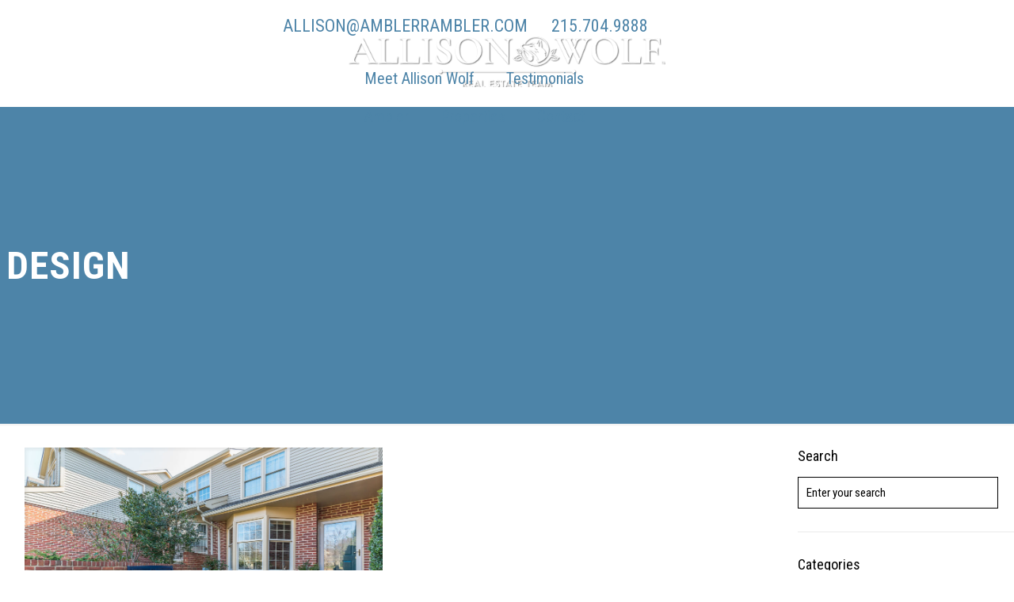

--- FILE ---
content_type: text/html; charset=UTF-8
request_url: https://amblerrambler.com/tag/design/
body_size: 31915
content:
<!DOCTYPE html>
<html lang="en-US" class="no-js " itemscope itemtype="https://schema.org/WebPage" >

<head>

<meta charset="UTF-8" />
<meta name="description" content="Experienced Realtor serving sellers and buyers in the Ambler, PA, 19002, real estate market."/>
<link rel="alternate" hreflang="en-US" href="https://amblerrambler.com/tag/design/"/>
<!-- Global site tag (gtag.js) - Google Analytics -->
<script async src="https://www.googletagmanager.com/gtag/js?id=G-8RCWKN2Z08"></script>
<script>
  window.dataLayer = window.dataLayer || [];
  function gtag(){dataLayer.push(arguments);}
  gtag('js', new Date());
  gtag('config', 'G-8RCWKN2Z08');
</script><meta name='robots' content='index, follow, max-image-preview:large, max-snippet:-1, max-video-preview:-1' />
<meta name="format-detection" content="telephone=no">
<meta name="viewport" content="width=device-width, initial-scale=1, maximum-scale=1" />
<link rel="shortcut icon" href="https://amblerrambler.com/wp-content/uploads/2022/05/Fav_icon.jpg" type="image/x-icon" />
<link rel="apple-touch-icon" href="https://amblerrambler.com/wp-content/uploads/2022/05/Fav_icon.jpg" />
<meta name="theme-color" content="#ffffff" media="(prefers-color-scheme: light)">
<meta name="theme-color" content="#ffffff" media="(prefers-color-scheme: dark)">

	<!-- This site is optimized with the Yoast SEO plugin v20.9 - https://yoast.com/wordpress/plugins/seo/ -->
	<title>design Archives - Allison Wolf | Ambler Area Real Estate Specialist</title>
	<link rel="canonical" href="https://amblerrambler.com/tag/design/" />
	<meta property="og:locale" content="en_US" />
	<meta property="og:type" content="article" />
	<meta property="og:title" content="design Archives - Allison Wolf | Ambler Area Real Estate Specialist" />
	<meta property="og:url" content="https://amblerrambler.com/tag/design/" />
	<meta property="og:site_name" content="Allison Wolf | Ambler Area Real Estate Specialist" />
	<meta name="twitter:card" content="summary_large_image" />
	<script type="application/ld+json" class="yoast-schema-graph">{"@context":"https://schema.org","@graph":[{"@type":"CollectionPage","@id":"https://amblerrambler.com/tag/design/","url":"https://amblerrambler.com/tag/design/","name":"design Archives - Allison Wolf | Ambler Area Real Estate Specialist","isPartOf":{"@id":"https://amblerrambler.com/#website"},"primaryImageOfPage":{"@id":"https://amblerrambler.com/tag/design/#primaryimage"},"image":{"@id":"https://amblerrambler.com/tag/design/#primaryimage"},"thumbnailUrl":"https://amblerrambler.com/wp-content/uploads/2018/02/1.jpg","breadcrumb":{"@id":"https://amblerrambler.com/tag/design/#breadcrumb"},"inLanguage":"en-US"},{"@type":"ImageObject","inLanguage":"en-US","@id":"https://amblerrambler.com/tag/design/#primaryimage","url":"https://amblerrambler.com/wp-content/uploads/2018/02/1.jpg","contentUrl":"https://amblerrambler.com/wp-content/uploads/2018/02/1.jpg","width":2040,"height":1360},{"@type":"BreadcrumbList","@id":"https://amblerrambler.com/tag/design/#breadcrumb","itemListElement":[{"@type":"ListItem","position":1,"name":"Home","item":"https://amblerrambler.com/"},{"@type":"ListItem","position":2,"name":"design"}]},{"@type":"WebSite","@id":"https://amblerrambler.com/#website","url":"https://amblerrambler.com/","name":"Allison Wolf | Ambler Area Real Estate Specialist","description":"Experienced Realtor serving sellers and buyers in the Ambler, PA, 19002, real estate market.","potentialAction":[{"@type":"SearchAction","target":{"@type":"EntryPoint","urlTemplate":"https://amblerrambler.com/?s={search_term_string}"},"query-input":"required name=search_term_string"}],"inLanguage":"en-US"}]}</script>
	<!-- / Yoast SEO plugin. -->


<link rel='dns-prefetch' href='//kestrel.idxhome.com' />
<link rel='dns-prefetch' href='//fonts.googleapis.com' />
<link rel="alternate" type="application/rss+xml" title="Allison Wolf | Ambler Area Real Estate Specialist &raquo; Feed" href="https://amblerrambler.com/feed/" />
<link rel="alternate" type="application/rss+xml" title="Allison Wolf | Ambler Area Real Estate Specialist &raquo; Comments Feed" href="https://amblerrambler.com/comments/feed/" />
<link rel="alternate" type="application/rss+xml" title="Allison Wolf | Ambler Area Real Estate Specialist &raquo; design Tag Feed" href="https://amblerrambler.com/tag/design/feed/" />
<script type="text/javascript">
window._wpemojiSettings = {"baseUrl":"https:\/\/s.w.org\/images\/core\/emoji\/14.0.0\/72x72\/","ext":".png","svgUrl":"https:\/\/s.w.org\/images\/core\/emoji\/14.0.0\/svg\/","svgExt":".svg","source":{"concatemoji":"https:\/\/amblerrambler.com\/wp-includes\/js\/wp-emoji-release.min.js?ver=e947da3299992fdf29457bbeac2aa017"}};
/*! This file is auto-generated */
!function(e,a,t){var n,r,o,i=a.createElement("canvas"),p=i.getContext&&i.getContext("2d");function s(e,t){var a=String.fromCharCode,e=(p.clearRect(0,0,i.width,i.height),p.fillText(a.apply(this,e),0,0),i.toDataURL());return p.clearRect(0,0,i.width,i.height),p.fillText(a.apply(this,t),0,0),e===i.toDataURL()}function c(e){var t=a.createElement("script");t.src=e,t.defer=t.type="text/javascript",a.getElementsByTagName("head")[0].appendChild(t)}for(o=Array("flag","emoji"),t.supports={everything:!0,everythingExceptFlag:!0},r=0;r<o.length;r++)t.supports[o[r]]=function(e){if(p&&p.fillText)switch(p.textBaseline="top",p.font="600 32px Arial",e){case"flag":return s([127987,65039,8205,9895,65039],[127987,65039,8203,9895,65039])?!1:!s([55356,56826,55356,56819],[55356,56826,8203,55356,56819])&&!s([55356,57332,56128,56423,56128,56418,56128,56421,56128,56430,56128,56423,56128,56447],[55356,57332,8203,56128,56423,8203,56128,56418,8203,56128,56421,8203,56128,56430,8203,56128,56423,8203,56128,56447]);case"emoji":return!s([129777,127995,8205,129778,127999],[129777,127995,8203,129778,127999])}return!1}(o[r]),t.supports.everything=t.supports.everything&&t.supports[o[r]],"flag"!==o[r]&&(t.supports.everythingExceptFlag=t.supports.everythingExceptFlag&&t.supports[o[r]]);t.supports.everythingExceptFlag=t.supports.everythingExceptFlag&&!t.supports.flag,t.DOMReady=!1,t.readyCallback=function(){t.DOMReady=!0},t.supports.everything||(n=function(){t.readyCallback()},a.addEventListener?(a.addEventListener("DOMContentLoaded",n,!1),e.addEventListener("load",n,!1)):(e.attachEvent("onload",n),a.attachEvent("onreadystatechange",function(){"complete"===a.readyState&&t.readyCallback()})),(e=t.source||{}).concatemoji?c(e.concatemoji):e.wpemoji&&e.twemoji&&(c(e.twemoji),c(e.wpemoji)))}(window,document,window._wpemojiSettings);
</script>
<style type="text/css">
img.wp-smiley,
img.emoji {
	display: inline !important;
	border: none !important;
	box-shadow: none !important;
	height: 1em !important;
	width: 1em !important;
	margin: 0 0.07em !important;
	vertical-align: -0.1em !important;
	background: none !important;
	padding: 0 !important;
}
</style>
	<link rel='stylesheet' id='wp-block-library-css' href='https://amblerrambler.com/wp-includes/css/dist/block-library/style.min.css?ver=e947da3299992fdf29457bbeac2aa017' type='text/css' media='all' />
<style id='pdfemb-pdf-embedder-viewer-style-inline-css' type='text/css'>
.wp-block-pdfemb-pdf-embedder-viewer{max-width:none}

</style>
<link rel='stylesheet' id='classic-theme-styles-css' href='https://amblerrambler.com/wp-includes/css/classic-themes.min.css?ver=1' type='text/css' media='all' />
<style id='global-styles-inline-css' type='text/css'>
body{--wp--preset--color--black: #000000;--wp--preset--color--cyan-bluish-gray: #abb8c3;--wp--preset--color--white: #ffffff;--wp--preset--color--pale-pink: #f78da7;--wp--preset--color--vivid-red: #cf2e2e;--wp--preset--color--luminous-vivid-orange: #ff6900;--wp--preset--color--luminous-vivid-amber: #fcb900;--wp--preset--color--light-green-cyan: #7bdcb5;--wp--preset--color--vivid-green-cyan: #00d084;--wp--preset--color--pale-cyan-blue: #8ed1fc;--wp--preset--color--vivid-cyan-blue: #0693e3;--wp--preset--color--vivid-purple: #9b51e0;--wp--preset--gradient--vivid-cyan-blue-to-vivid-purple: linear-gradient(135deg,rgba(6,147,227,1) 0%,rgb(155,81,224) 100%);--wp--preset--gradient--light-green-cyan-to-vivid-green-cyan: linear-gradient(135deg,rgb(122,220,180) 0%,rgb(0,208,130) 100%);--wp--preset--gradient--luminous-vivid-amber-to-luminous-vivid-orange: linear-gradient(135deg,rgba(252,185,0,1) 0%,rgba(255,105,0,1) 100%);--wp--preset--gradient--luminous-vivid-orange-to-vivid-red: linear-gradient(135deg,rgba(255,105,0,1) 0%,rgb(207,46,46) 100%);--wp--preset--gradient--very-light-gray-to-cyan-bluish-gray: linear-gradient(135deg,rgb(238,238,238) 0%,rgb(169,184,195) 100%);--wp--preset--gradient--cool-to-warm-spectrum: linear-gradient(135deg,rgb(74,234,220) 0%,rgb(151,120,209) 20%,rgb(207,42,186) 40%,rgb(238,44,130) 60%,rgb(251,105,98) 80%,rgb(254,248,76) 100%);--wp--preset--gradient--blush-light-purple: linear-gradient(135deg,rgb(255,206,236) 0%,rgb(152,150,240) 100%);--wp--preset--gradient--blush-bordeaux: linear-gradient(135deg,rgb(254,205,165) 0%,rgb(254,45,45) 50%,rgb(107,0,62) 100%);--wp--preset--gradient--luminous-dusk: linear-gradient(135deg,rgb(255,203,112) 0%,rgb(199,81,192) 50%,rgb(65,88,208) 100%);--wp--preset--gradient--pale-ocean: linear-gradient(135deg,rgb(255,245,203) 0%,rgb(182,227,212) 50%,rgb(51,167,181) 100%);--wp--preset--gradient--electric-grass: linear-gradient(135deg,rgb(202,248,128) 0%,rgb(113,206,126) 100%);--wp--preset--gradient--midnight: linear-gradient(135deg,rgb(2,3,129) 0%,rgb(40,116,252) 100%);--wp--preset--duotone--dark-grayscale: url('#wp-duotone-dark-grayscale');--wp--preset--duotone--grayscale: url('#wp-duotone-grayscale');--wp--preset--duotone--purple-yellow: url('#wp-duotone-purple-yellow');--wp--preset--duotone--blue-red: url('#wp-duotone-blue-red');--wp--preset--duotone--midnight: url('#wp-duotone-midnight');--wp--preset--duotone--magenta-yellow: url('#wp-duotone-magenta-yellow');--wp--preset--duotone--purple-green: url('#wp-duotone-purple-green');--wp--preset--duotone--blue-orange: url('#wp-duotone-blue-orange');--wp--preset--font-size--small: 13px;--wp--preset--font-size--medium: 20px;--wp--preset--font-size--large: 36px;--wp--preset--font-size--x-large: 42px;--wp--preset--spacing--20: 0.44rem;--wp--preset--spacing--30: 0.67rem;--wp--preset--spacing--40: 1rem;--wp--preset--spacing--50: 1.5rem;--wp--preset--spacing--60: 2.25rem;--wp--preset--spacing--70: 3.38rem;--wp--preset--spacing--80: 5.06rem;}:where(.is-layout-flex){gap: 0.5em;}body .is-layout-flow > .alignleft{float: left;margin-inline-start: 0;margin-inline-end: 2em;}body .is-layout-flow > .alignright{float: right;margin-inline-start: 2em;margin-inline-end: 0;}body .is-layout-flow > .aligncenter{margin-left: auto !important;margin-right: auto !important;}body .is-layout-constrained > .alignleft{float: left;margin-inline-start: 0;margin-inline-end: 2em;}body .is-layout-constrained > .alignright{float: right;margin-inline-start: 2em;margin-inline-end: 0;}body .is-layout-constrained > .aligncenter{margin-left: auto !important;margin-right: auto !important;}body .is-layout-constrained > :where(:not(.alignleft):not(.alignright):not(.alignfull)){max-width: var(--wp--style--global--content-size);margin-left: auto !important;margin-right: auto !important;}body .is-layout-constrained > .alignwide{max-width: var(--wp--style--global--wide-size);}body .is-layout-flex{display: flex;}body .is-layout-flex{flex-wrap: wrap;align-items: center;}body .is-layout-flex > *{margin: 0;}:where(.wp-block-columns.is-layout-flex){gap: 2em;}.has-black-color{color: var(--wp--preset--color--black) !important;}.has-cyan-bluish-gray-color{color: var(--wp--preset--color--cyan-bluish-gray) !important;}.has-white-color{color: var(--wp--preset--color--white) !important;}.has-pale-pink-color{color: var(--wp--preset--color--pale-pink) !important;}.has-vivid-red-color{color: var(--wp--preset--color--vivid-red) !important;}.has-luminous-vivid-orange-color{color: var(--wp--preset--color--luminous-vivid-orange) !important;}.has-luminous-vivid-amber-color{color: var(--wp--preset--color--luminous-vivid-amber) !important;}.has-light-green-cyan-color{color: var(--wp--preset--color--light-green-cyan) !important;}.has-vivid-green-cyan-color{color: var(--wp--preset--color--vivid-green-cyan) !important;}.has-pale-cyan-blue-color{color: var(--wp--preset--color--pale-cyan-blue) !important;}.has-vivid-cyan-blue-color{color: var(--wp--preset--color--vivid-cyan-blue) !important;}.has-vivid-purple-color{color: var(--wp--preset--color--vivid-purple) !important;}.has-black-background-color{background-color: var(--wp--preset--color--black) !important;}.has-cyan-bluish-gray-background-color{background-color: var(--wp--preset--color--cyan-bluish-gray) !important;}.has-white-background-color{background-color: var(--wp--preset--color--white) !important;}.has-pale-pink-background-color{background-color: var(--wp--preset--color--pale-pink) !important;}.has-vivid-red-background-color{background-color: var(--wp--preset--color--vivid-red) !important;}.has-luminous-vivid-orange-background-color{background-color: var(--wp--preset--color--luminous-vivid-orange) !important;}.has-luminous-vivid-amber-background-color{background-color: var(--wp--preset--color--luminous-vivid-amber) !important;}.has-light-green-cyan-background-color{background-color: var(--wp--preset--color--light-green-cyan) !important;}.has-vivid-green-cyan-background-color{background-color: var(--wp--preset--color--vivid-green-cyan) !important;}.has-pale-cyan-blue-background-color{background-color: var(--wp--preset--color--pale-cyan-blue) !important;}.has-vivid-cyan-blue-background-color{background-color: var(--wp--preset--color--vivid-cyan-blue) !important;}.has-vivid-purple-background-color{background-color: var(--wp--preset--color--vivid-purple) !important;}.has-black-border-color{border-color: var(--wp--preset--color--black) !important;}.has-cyan-bluish-gray-border-color{border-color: var(--wp--preset--color--cyan-bluish-gray) !important;}.has-white-border-color{border-color: var(--wp--preset--color--white) !important;}.has-pale-pink-border-color{border-color: var(--wp--preset--color--pale-pink) !important;}.has-vivid-red-border-color{border-color: var(--wp--preset--color--vivid-red) !important;}.has-luminous-vivid-orange-border-color{border-color: var(--wp--preset--color--luminous-vivid-orange) !important;}.has-luminous-vivid-amber-border-color{border-color: var(--wp--preset--color--luminous-vivid-amber) !important;}.has-light-green-cyan-border-color{border-color: var(--wp--preset--color--light-green-cyan) !important;}.has-vivid-green-cyan-border-color{border-color: var(--wp--preset--color--vivid-green-cyan) !important;}.has-pale-cyan-blue-border-color{border-color: var(--wp--preset--color--pale-cyan-blue) !important;}.has-vivid-cyan-blue-border-color{border-color: var(--wp--preset--color--vivid-cyan-blue) !important;}.has-vivid-purple-border-color{border-color: var(--wp--preset--color--vivid-purple) !important;}.has-vivid-cyan-blue-to-vivid-purple-gradient-background{background: var(--wp--preset--gradient--vivid-cyan-blue-to-vivid-purple) !important;}.has-light-green-cyan-to-vivid-green-cyan-gradient-background{background: var(--wp--preset--gradient--light-green-cyan-to-vivid-green-cyan) !important;}.has-luminous-vivid-amber-to-luminous-vivid-orange-gradient-background{background: var(--wp--preset--gradient--luminous-vivid-amber-to-luminous-vivid-orange) !important;}.has-luminous-vivid-orange-to-vivid-red-gradient-background{background: var(--wp--preset--gradient--luminous-vivid-orange-to-vivid-red) !important;}.has-very-light-gray-to-cyan-bluish-gray-gradient-background{background: var(--wp--preset--gradient--very-light-gray-to-cyan-bluish-gray) !important;}.has-cool-to-warm-spectrum-gradient-background{background: var(--wp--preset--gradient--cool-to-warm-spectrum) !important;}.has-blush-light-purple-gradient-background{background: var(--wp--preset--gradient--blush-light-purple) !important;}.has-blush-bordeaux-gradient-background{background: var(--wp--preset--gradient--blush-bordeaux) !important;}.has-luminous-dusk-gradient-background{background: var(--wp--preset--gradient--luminous-dusk) !important;}.has-pale-ocean-gradient-background{background: var(--wp--preset--gradient--pale-ocean) !important;}.has-electric-grass-gradient-background{background: var(--wp--preset--gradient--electric-grass) !important;}.has-midnight-gradient-background{background: var(--wp--preset--gradient--midnight) !important;}.has-small-font-size{font-size: var(--wp--preset--font-size--small) !important;}.has-medium-font-size{font-size: var(--wp--preset--font-size--medium) !important;}.has-large-font-size{font-size: var(--wp--preset--font-size--large) !important;}.has-x-large-font-size{font-size: var(--wp--preset--font-size--x-large) !important;}
.wp-block-navigation a:where(:not(.wp-element-button)){color: inherit;}
:where(.wp-block-columns.is-layout-flex){gap: 2em;}
.wp-block-pullquote{font-size: 1.5em;line-height: 1.6;}
</style>
<link rel='stylesheet' id='contact-form-7-css' href='https://amblerrambler.com/wp-content/plugins/contact-form-7/includes/css/styles.css?ver=5.7.7' type='text/css' media='all' />
<link rel='stylesheet' id='mfn-be-css' href='https://amblerrambler.com/wp-content/themes/betheme/css/be.css?ver=26.7.2.1' type='text/css' media='all' />
<link rel='stylesheet' id='mfn-animations-css' href='https://amblerrambler.com/wp-content/themes/betheme/assets/animations/animations.min.css?ver=26.7.2.1' type='text/css' media='all' />
<link rel='stylesheet' id='mfn-font-awesome-css' href='https://amblerrambler.com/wp-content/themes/betheme/fonts/fontawesome/fontawesome.css?ver=26.7.2.1' type='text/css' media='all' />
<link rel='stylesheet' id='mfn-jplayer-css' href='https://amblerrambler.com/wp-content/themes/betheme/assets/jplayer/css/jplayer.blue.monday.min.css?ver=26.7.2.1' type='text/css' media='all' />
<link rel='stylesheet' id='mfn-responsive-css' href='https://amblerrambler.com/wp-content/themes/betheme/css/responsive.css?ver=26.7.2.1' type='text/css' media='all' />
<link rel='stylesheet' id='mfn-fonts-css' href='https://fonts.googleapis.com/css?family=Roboto+Condensed%3A1%2C300%2C300italic%2C400%2C400italic%2C500%2C500italic%2C600%2C700&#038;display=swap&#038;ver=6.1.9' type='text/css' media='all' />
<style id='mfn-dynamic-inline-css' type='text/css'>
@font-face{font-family:"Bodoni SvtyTwo ITC TT Book";src:url("https://amblerrambler.com/wp-content/uploads/2022/04/Bodoni-SvtyTwo-ITC-TT-Book.ttf") format("truetype");font-weight:normal;font-style:normal}
html{background-color:#ffffff}#Wrapper,#Content,.mfn-popup .mfn-popup-content,.mfn-off-canvas-sidebar .mfn-off-canvas-content-wrapper,.mfn-cart-holder,.mfn-header-login,#Top_bar .search_wrapper,#Top_bar .top_bar_right .mfn-live-search-box,.column_livesearch .mfn-live-search-wrapper,.column_livesearch .mfn-live-search-box{background-color:#ffffff}body:not(.template-slider) #Header{min-height:250px}body.header-below:not(.template-slider) #Header{padding-top:250px}#Subheader{padding:160px 0}#Footer .widgets_wrapper{padding:0px 0px 20px 0px}body,button,span.date_label,.timeline_items li h3 span,input[type="submit"],input[type="reset"],input[type="button"],input[type="date"],input[type="text"],input[type="password"],input[type="tel"],input[type="email"],textarea,select,.offer_li .title h3,.mfn-menu-item-megamenu{font-family:"Roboto Condensed",-apple-system,BlinkMacSystemFont,"Segoe UI",Roboto,Oxygen-Sans,Ubuntu,Cantarell,"Helvetica Neue",sans-serif}#menu > ul > li > a,a.action_button,#overlay-menu ul li a{font-family:"Roboto Condensed",-apple-system,BlinkMacSystemFont,"Segoe UI",Roboto,Oxygen-Sans,Ubuntu,Cantarell,"Helvetica Neue",sans-serif}#Subheader .title{font-family:"Roboto Condensed",-apple-system,BlinkMacSystemFont,"Segoe UI",Roboto,Oxygen-Sans,Ubuntu,Cantarell,"Helvetica Neue",sans-serif}h1,h2,h3,h4,.text-logo #logo{font-family:"Roboto Condensed",-apple-system,BlinkMacSystemFont,"Segoe UI",Roboto,Oxygen-Sans,Ubuntu,Cantarell,"Helvetica Neue",sans-serif}h5,h6{font-family:"Roboto Condensed",-apple-system,BlinkMacSystemFont,"Segoe UI",Roboto,Oxygen-Sans,Ubuntu,Cantarell,"Helvetica Neue",sans-serif}blockquote{font-family:"Roboto Condensed",-apple-system,BlinkMacSystemFont,"Segoe UI",Roboto,Oxygen-Sans,Ubuntu,Cantarell,"Helvetica Neue",sans-serif}.chart_box .chart .num,.counter .desc_wrapper .number-wrapper,.how_it_works .image .number,.pricing-box .plan-header .price,.quick_fact .number-wrapper,.woocommerce .product div.entry-summary .price{font-family:"Roboto Condensed",-apple-system,BlinkMacSystemFont,"Segoe UI",Roboto,Oxygen-Sans,Ubuntu,Cantarell,"Helvetica Neue",sans-serif}body,.mfn-menu-item-megamenu{font-size:18px;line-height:28px;font-weight:400;letter-spacing:0px}.big{font-size:20px;line-height:28px;font-weight:400;letter-spacing:0px}#menu > ul > li > a,a.action_button,#overlay-menu ul li a{font-size:20px;font-weight:400;letter-spacing:0px}#overlay-menu ul li a{line-height:30px}#Subheader .title{font-size:90px;line-height:100px;font-weight:600;letter-spacing:1px}h1,.text-logo #logo{font-size:48px;line-height:50px;font-weight:400;letter-spacing:0px}h2{font-size:30px;line-height:34px;font-weight:400;letter-spacing:0px}h3,.woocommerce ul.products li.product h3,.woocommerce #customer_login h2{font-size:25px;line-height:29px;font-weight:400;letter-spacing:0px}h4,.woocommerce .woocommerce-order-details__title,.woocommerce .wc-bacs-bank-details-heading,.woocommerce .woocommerce-customer-details h2{font-size:21px;line-height:25px;font-weight:400;letter-spacing:0px}h5{font-size:15px;line-height:25px;font-weight:400;letter-spacing:0px}h6{font-size:14px;line-height:25px;font-weight:400;letter-spacing:0px}#Intro .intro-title{font-size:40px;line-height:70px;font-weight:400;letter-spacing:0px}@media only screen and (min-width:768px) and (max-width:959px){body,.mfn-menu-item-megamenu{font-size:15px;line-height:24px;font-weight:400;letter-spacing:0px}.big{font-size:17px;line-height:24px;font-weight:400;letter-spacing:0px}#menu > ul > li > a,a.action_button,#overlay-menu ul li a{font-size:17px;font-weight:400;letter-spacing:0px}#overlay-menu ul li a{line-height:25.5px}#Subheader .title{font-size:77px;line-height:85px;font-weight:600;letter-spacing:1px}h1,.text-logo #logo{font-size:41px;line-height:43px;font-weight:400;letter-spacing:0px}h2{font-size:26px;line-height:29px;font-weight:400;letter-spacing:0px}h3,.woocommerce ul.products li.product h3,.woocommerce #customer_login h2{font-size:21px;line-height:25px;font-weight:400;letter-spacing:0px}h4,.woocommerce .woocommerce-order-details__title,.woocommerce .wc-bacs-bank-details-heading,.woocommerce .woocommerce-customer-details h2{font-size:18px;line-height:21px;font-weight:400;letter-spacing:0px}h5{font-size:13px;line-height:21px;font-weight:400;letter-spacing:0px}h6{font-size:13px;line-height:21px;font-weight:400;letter-spacing:0px}#Intro .intro-title{font-size:34px;line-height:60px;font-weight:400;letter-spacing:0px}blockquote{font-size:15px}.chart_box .chart .num{font-size:45px;line-height:45px}.counter .desc_wrapper .number-wrapper{font-size:45px;line-height:45px}.counter .desc_wrapper .title{font-size:14px;line-height:18px}.faq .question .title{font-size:14px}.fancy_heading .title{font-size:38px;line-height:38px}.offer .offer_li .desc_wrapper .title h3{font-size:32px;line-height:32px}.offer_thumb_ul li.offer_thumb_li .desc_wrapper .title h3{font-size:32px;line-height:32px}.pricing-box .plan-header h2{font-size:27px;line-height:27px}.pricing-box .plan-header .price > span{font-size:40px;line-height:40px}.pricing-box .plan-header .price sup.currency{font-size:18px;line-height:18px}.pricing-box .plan-header .price sup.period{font-size:14px;line-height:14px}.quick_fact .number-wrapper{font-size:80px;line-height:80px}.trailer_box .desc h2{font-size:27px;line-height:27px}.widget > h3{font-size:17px;line-height:20px}}@media only screen and (min-width:480px) and (max-width:767px){body,.mfn-menu-item-megamenu{font-size:14px;line-height:21px;font-weight:400;letter-spacing:0px}.big{font-size:15px;line-height:21px;font-weight:400;letter-spacing:0px}#menu > ul > li > a,a.action_button,#overlay-menu ul li a{font-size:15px;font-weight:400;letter-spacing:0px}#overlay-menu ul li a{line-height:22.5px}#Subheader .title{font-size:68px;line-height:75px;font-weight:600;letter-spacing:1px}h1,.text-logo #logo{font-size:36px;line-height:38px;font-weight:400;letter-spacing:0px}h2{font-size:23px;line-height:26px;font-weight:400;letter-spacing:0px}h3,.woocommerce ul.products li.product h3,.woocommerce #customer_login h2{font-size:19px;line-height:22px;font-weight:400;letter-spacing:0px}h4,.woocommerce .woocommerce-order-details__title,.woocommerce .wc-bacs-bank-details-heading,.woocommerce .woocommerce-customer-details h2{font-size:16px;line-height:19px;font-weight:400;letter-spacing:0px}h5{font-size:13px;line-height:19px;font-weight:400;letter-spacing:0px}h6{font-size:13px;line-height:19px;font-weight:400;letter-spacing:0px}#Intro .intro-title{font-size:30px;line-height:53px;font-weight:400;letter-spacing:0px}blockquote{font-size:14px}.chart_box .chart .num{font-size:40px;line-height:40px}.counter .desc_wrapper .number-wrapper{font-size:40px;line-height:40px}.counter .desc_wrapper .title{font-size:13px;line-height:16px}.faq .question .title{font-size:13px}.fancy_heading .title{font-size:34px;line-height:34px}.offer .offer_li .desc_wrapper .title h3{font-size:28px;line-height:28px}.offer_thumb_ul li.offer_thumb_li .desc_wrapper .title h3{font-size:28px;line-height:28px}.pricing-box .plan-header h2{font-size:24px;line-height:24px}.pricing-box .plan-header .price > span{font-size:34px;line-height:34px}.pricing-box .plan-header .price sup.currency{font-size:16px;line-height:16px}.pricing-box .plan-header .price sup.period{font-size:13px;line-height:13px}.quick_fact .number-wrapper{font-size:70px;line-height:70px}.trailer_box .desc h2{font-size:24px;line-height:24px}.widget > h3{font-size:16px;line-height:19px}}@media only screen and (max-width:479px){body,.mfn-menu-item-megamenu{font-size:13px;line-height:19px;font-weight:400;letter-spacing:0px}.big{font-size:13px;line-height:19px;font-weight:400;letter-spacing:0px}#menu > ul > li > a,a.action_button,#overlay-menu ul li a{font-size:13px;font-weight:400;letter-spacing:0px}#overlay-menu ul li a{line-height:19.5px}#Subheader .title{font-size:54px;line-height:60px;font-weight:600;letter-spacing:1px}h1,.text-logo #logo{font-size:29px;line-height:30px;font-weight:400;letter-spacing:0px}h2{font-size:18px;line-height:20px;font-weight:400;letter-spacing:0px}h3,.woocommerce ul.products li.product h3,.woocommerce #customer_login h2{font-size:15px;line-height:19px;font-weight:400;letter-spacing:0px}h4,.woocommerce .woocommerce-order-details__title,.woocommerce .wc-bacs-bank-details-heading,.woocommerce .woocommerce-customer-details h2{font-size:13px;line-height:19px;font-weight:400;letter-spacing:0px}h5{font-size:13px;line-height:19px;font-weight:400;letter-spacing:0px}h6{font-size:13px;line-height:19px;font-weight:400;letter-spacing:0px}#Intro .intro-title{font-size:24px;line-height:42px;font-weight:400;letter-spacing:0px}blockquote{font-size:13px}.chart_box .chart .num{font-size:35px;line-height:35px}.counter .desc_wrapper .number-wrapper{font-size:35px;line-height:35px}.counter .desc_wrapper .title{font-size:13px;line-height:26px}.faq .question .title{font-size:13px}.fancy_heading .title{font-size:30px;line-height:30px}.offer .offer_li .desc_wrapper .title h3{font-size:26px;line-height:26px}.offer_thumb_ul li.offer_thumb_li .desc_wrapper .title h3{font-size:26px;line-height:26px}.pricing-box .plan-header h2{font-size:21px;line-height:21px}.pricing-box .plan-header .price > span{font-size:32px;line-height:32px}.pricing-box .plan-header .price sup.currency{font-size:14px;line-height:14px}.pricing-box .plan-header .price sup.period{font-size:13px;line-height:13px}.quick_fact .number-wrapper{font-size:60px;line-height:60px}.trailer_box .desc h2{font-size:21px;line-height:21px}.widget > h3{font-size:15px;line-height:18px}}.with_aside .sidebar.columns{width:23%}.with_aside .sections_group{width:77%}.aside_both .sidebar.columns{width:18%}.aside_both .sidebar.sidebar-1{margin-left:-82%}.aside_both .sections_group{width:64%;margin-left:18%}@media only screen and (min-width:1240px){#Wrapper,.with_aside .content_wrapper{max-width:1460px}.section_wrapper,.container{max-width:1440px}.layout-boxed.header-boxed #Top_bar.is-sticky{max-width:1460px}}@media only screen and (max-width:767px){.section_wrapper,.container,.four.columns .widget-area{max-width:550px !important}}  .button-default .button,.button-flat .button,.button-round .button{background-color:#415866;color:#ffffff}.button-stroke .button{border-color:#415866;color:#ffffff}.button-stroke .button:hover{background-color:#415866;color:#fff}.button-default .button_theme,.button-default button,.button-default input[type="button"],.button-default input[type="reset"],.button-default input[type="submit"],.button-flat .button_theme,.button-flat button,.button-flat input[type="button"],.button-flat input[type="reset"],.button-flat input[type="submit"],.button-round .button_theme,.button-round button,.button-round input[type="button"],.button-round input[type="reset"],.button-round input[type="submit"],.woocommerce #respond input#submit,.woocommerce a.button:not(.default),.woocommerce button.button,.woocommerce input.button,.woocommerce #respond input#submit:hover,.woocommerce a.button:hover,.woocommerce button.button:hover,.woocommerce input.button:hover{color:#415866}.button-default #respond input#submit.alt.disabled,.button-default #respond input#submit.alt.disabled:hover,.button-default #respond input#submit.alt:disabled,.button-default #respond input#submit.alt:disabled:hover,.button-default #respond input#submit.alt:disabled[disabled],.button-default #respond input#submit.alt:disabled[disabled]:hover,.button-default a.button.alt.disabled,.button-default a.button.alt.disabled:hover,.button-default a.button.alt:disabled,.button-default a.button.alt:disabled:hover,.button-default a.button.alt:disabled[disabled],.button-default a.button.alt:disabled[disabled]:hover,.button-default button.button.alt.disabled,.button-default button.button.alt.disabled:hover,.button-default button.button.alt:disabled,.button-default button.button.alt:disabled:hover,.button-default button.button.alt:disabled[disabled],.button-default button.button.alt:disabled[disabled]:hover,.button-default input.button.alt.disabled,.button-default input.button.alt.disabled:hover,.button-default input.button.alt:disabled,.button-default input.button.alt:disabled:hover,.button-default input.button.alt:disabled[disabled],.button-default input.button.alt:disabled[disabled]:hover,.button-default #respond input#submit.alt,.button-default a.button.alt,.button-default button.button.alt,.button-default input.button.alt,.button-default #respond input#submit.alt:hover,.button-default a.button.alt:hover,.button-default button.button.alt:hover,.button-default input.button.alt:hover,.button-flat #respond input#submit.alt.disabled,.button-flat #respond input#submit.alt.disabled:hover,.button-flat #respond input#submit.alt:disabled,.button-flat #respond input#submit.alt:disabled:hover,.button-flat #respond input#submit.alt:disabled[disabled],.button-flat #respond input#submit.alt:disabled[disabled]:hover,.button-flat a.button.alt.disabled,.button-flat a.button.alt.disabled:hover,.button-flat a.button.alt:disabled,.button-flat a.button.alt:disabled:hover,.button-flat a.button.alt:disabled[disabled],.button-flat a.button.alt:disabled[disabled]:hover,.button-flat button.button.alt.disabled,.button-flat button.button.alt.disabled:hover,.button-flat button.button.alt:disabled,.button-flat button.button.alt:disabled:hover,.button-flat button.button.alt:disabled[disabled],.button-flat button.button.alt:disabled[disabled]:hover,.button-flat input.button.alt.disabled,.button-flat input.button.alt.disabled:hover,.button-flat input.button.alt:disabled,.button-flat input.button.alt:disabled:hover,.button-flat input.button.alt:disabled[disabled],.button-flat input.button.alt:disabled[disabled]:hover,.button-flat #respond input#submit.alt,.button-flat a.button.alt,.button-flat button.button.alt,.button-flat input.button.alt,.button-flat #respond input#submit.alt:hover,.button-flat a.button.alt:hover,.button-flat button.button.alt:hover,.button-flat input.button.alt:hover,.button-round #respond input#submit.alt.disabled,.button-round #respond input#submit.alt.disabled:hover,.button-round #respond input#submit.alt:disabled,.button-round #respond input#submit.alt:disabled:hover,.button-round #respond input#submit.alt:disabled[disabled],.button-round #respond input#submit.alt:disabled[disabled]:hover,.button-round a.button.alt.disabled,.button-round a.button.alt.disabled:hover,.button-round a.button.alt:disabled,.button-round a.button.alt:disabled:hover,.button-round a.button.alt:disabled[disabled],.button-round a.button.alt:disabled[disabled]:hover,.button-round button.button.alt.disabled,.button-round button.button.alt.disabled:hover,.button-round button.button.alt:disabled,.button-round button.button.alt:disabled:hover,.button-round button.button.alt:disabled[disabled],.button-round button.button.alt:disabled[disabled]:hover,.button-round input.button.alt.disabled,.button-round input.button.alt.disabled:hover,.button-round input.button.alt:disabled,.button-round input.button.alt:disabled:hover,.button-round input.button.alt:disabled[disabled],.button-round input.button.alt:disabled[disabled]:hover,.button-round #respond input#submit.alt,.button-round a.button.alt,.button-round button.button.alt,.button-round input.button.alt,.button-round #respond input#submit.alt:hover,.button-round a.button.alt:hover,.button-round button.button.alt:hover,.button-round input.button.alt:hover{background-color:#000000;color:#415866}.button-stroke.woocommerce a.button:not(.default),.button-stroke .woocommerce a.button:not(.default),.button-stroke #respond input#submit.alt.disabled,.button-stroke #respond input#submit.alt.disabled:hover,.button-stroke #respond input#submit.alt:disabled,.button-stroke #respond input#submit.alt:disabled:hover,.button-stroke #respond input#submit.alt:disabled[disabled],.button-stroke #respond input#submit.alt:disabled[disabled]:hover,.button-stroke a.button.alt.disabled,.button-stroke a.button.alt.disabled:hover,.button-stroke a.button.alt:disabled,.button-stroke a.button.alt:disabled:hover,.button-stroke a.button.alt:disabled[disabled],.button-stroke a.button.alt:disabled[disabled]:hover,.button-stroke button.button.alt.disabled,.button-stroke button.button.alt.disabled:hover,.button-stroke button.button.alt:disabled,.button-stroke button.button.alt:disabled:hover,.button-stroke button.button.alt:disabled[disabled],.button-stroke button.button.alt:disabled[disabled]:hover,.button-stroke input.button.alt.disabled,.button-stroke input.button.alt.disabled:hover,.button-stroke input.button.alt:disabled,.button-stroke input.button.alt:disabled:hover,.button-stroke input.button.alt:disabled[disabled],.button-stroke input.button.alt:disabled[disabled]:hover,.button-stroke #respond input#submit.alt,.button-stroke a.button.alt,.button-stroke button.button.alt,.button-stroke input.button.alt{border-color:#000000;background:none;color:#000000}.button-stroke.woocommerce a.button:not(.default):hover,.button-stroke .woocommerce a.button:not(.default):hover,.button-stroke #respond input#submit.alt:hover,.button-stroke a.button.alt:hover,.button-stroke button.button.alt:hover,.button-stroke input.button.alt:hover,.button-stroke a.action_button:hover{background-color:#000000;color:#415866}.action_button,.action_button:hover{background-color:#415866;color:#ffffff}.button-stroke a.action_button{border-color:#415866}.footer_button{color:#ffffff!important;background:#4d84a8}.button-stroke .footer_button{border-color:#4d84a8}.button-stroke .footer_button:hover{background-color:#4d84a8 !important}.button-custom.woocommerce .button,.button-custom .button,.button-custom .action_button,.button-custom .footer_button,.button-custom button,.button-custom button.button,.button-custom input[type="button"],.button-custom input[type="reset"],.button-custom input[type="submit"],.button-custom .woocommerce #respond input#submit,.button-custom .woocommerce a.button,.button-custom .woocommerce button.button,.button-custom .woocommerce input.button{font-family:Arial;font-size:14px;line-height:14px;font-weight:400;letter-spacing:0px;padding:;border-width:0px;border-radius:0px}body.button-custom .button{color:#626262;background-color:#dbdddf;border-color:transparent}body.button-custom .button:hover{color:#626262;background-color:#d3d3d3;border-color:transparent}body .button-custom .button_theme,body.button-custom .button_theme,.button-custom button,.button-custom input[type="button"],.button-custom input[type="reset"],.button-custom input[type="submit"],.button-custom .woocommerce #respond input#submit,body.button-custom.woocommerce a.button:not(.default),.button-custom .woocommerce button.button,.button-custom .woocommerce input.button,.button-custom .woocommerce a.button_theme:not(.default){color:#ffffff;background-color:#0095eb;border-color:transparent;box-shadow:unset}body .button-custom .button_theme:hover,body.button-custom .button_theme:hover,.button-custom button:hover,.button-custom input[type="button"]:hover,.button-custom input[type="reset"]:hover,.button-custom input[type="submit"]:hover,.button-custom .woocommerce #respond input#submit:hover,body.button-custom.woocommerce a.button:not(.default):hover,.button-custom .woocommerce button.button:hover,.button-custom .woocommerce input.button:hover,.button-custom .woocommerce a.button_theme:not(.default):hover{color:#ffffff;background-color:#007cc3;border-color:transparent}body.button-custom .action_button{color:#626262;background-color:#dbdddf;border-color:transparent;box-shadow:unset}body.button-custom .action_button:hover{color:#626262;background-color:#d3d3d3;border-color:transparent}.button-custom #respond input#submit.alt.disabled,.button-custom #respond input#submit.alt.disabled:hover,.button-custom #respond input#submit.alt:disabled,.button-custom #respond input#submit.alt:disabled:hover,.button-custom #respond input#submit.alt:disabled[disabled],.button-custom #respond input#submit.alt:disabled[disabled]:hover,.button-custom a.button.alt.disabled,.button-custom a.button.alt.disabled:hover,.button-custom a.button.alt:disabled,.button-custom a.button.alt:disabled:hover,.button-custom a.button.alt:disabled[disabled],.button-custom a.button.alt:disabled[disabled]:hover,.button-custom button.button.alt.disabled,.button-custom button.button.alt.disabled:hover,.button-custom button.button.alt:disabled,.button-custom button.button.alt:disabled:hover,.button-custom button.button.alt:disabled[disabled],.button-custom button.button.alt:disabled[disabled]:hover,.button-custom input.button.alt.disabled,.button-custom input.button.alt.disabled:hover,.button-custom input.button.alt:disabled,.button-custom input.button.alt:disabled:hover,.button-custom input.button.alt:disabled[disabled],.button-custom input.button.alt:disabled[disabled]:hover,.button-custom #respond input#submit.alt,.button-custom a.button.alt,.button-custom button.button.alt,.button-custom input.button.alt{line-height:14px;padding:;color:#ffffff;background-color:#0095eb;font-family:Arial;font-size:14px;font-weight:400;letter-spacing:0px;border-width:0px;border-radius:0px}.button-custom #respond input#submit.alt:hover,.button-custom a.button.alt:hover,.button-custom button.button.alt:hover,.button-custom input.button.alt:hover,.button-custom a.action_button:hover{color:#ffffff;background-color:#007cc3}#Top_bar #logo,.header-fixed #Top_bar #logo,.header-plain #Top_bar #logo,.header-transparent #Top_bar #logo{height:60px;line-height:60px;padding:15px 0}.logo-overflow #Top_bar:not(.is-sticky) .logo{height:90px}#Top_bar .menu > li > a{padding:15px 0}.menu-highlight:not(.header-creative) #Top_bar .menu > li > a{margin:20px 0}.header-plain:not(.menu-highlight) #Top_bar .menu > li > a span:not(.description){line-height:90px}.header-fixed #Top_bar .menu > li > a{padding:30px 0}@media only screen and (max-width:767px){.mobile-header-mini #Top_bar #logo{height:50px!important;line-height:50px!important;margin:5px 0}}#Top_bar #logo img.svg{width:100px}.image_frame,.wp-caption{border-width:0px}.alert{border-radius:0px}#Top_bar .top_bar_right .top-bar-right-input input{width:200px}.mfn-live-search-box .mfn-live-search-list{max-height:300px}#Side_slide{right:-300px;width:300px}#Side_slide.left{left:-300px}.blog-teaser li .desc-wrapper .desc{background-position-y:-1px}@media only screen and ( max-width:767px ){}@media only screen and (min-width:1240px){body:not(.header-simple) #Top_bar #menu{display:block!important}.tr-menu #Top_bar #menu{background:none!important}#Top_bar .menu > li > ul.mfn-megamenu > li{float:left}#Top_bar .menu > li > ul.mfn-megamenu > li.mfn-megamenu-cols-1{width:100%}#Top_bar .menu > li > ul.mfn-megamenu > li.mfn-megamenu-cols-2{width:50%}#Top_bar .menu > li > ul.mfn-megamenu > li.mfn-megamenu-cols-3{width:33.33%}#Top_bar .menu > li > ul.mfn-megamenu > li.mfn-megamenu-cols-4{width:25%}#Top_bar .menu > li > ul.mfn-megamenu > li.mfn-megamenu-cols-5{width:20%}#Top_bar .menu > li > ul.mfn-megamenu > li.mfn-megamenu-cols-6{width:16.66%}#Top_bar .menu > li > ul.mfn-megamenu > li > ul{display:block!important;position:inherit;left:auto;top:auto;border-width:0 1px 0 0}#Top_bar .menu > li > ul.mfn-megamenu > li:last-child > ul{border:0}#Top_bar .menu > li > ul.mfn-megamenu > li > ul li{width:auto}#Top_bar .menu > li > ul.mfn-megamenu a.mfn-megamenu-title{text-transform:uppercase;font-weight:400;background:none}#Top_bar .menu > li > ul.mfn-megamenu a .menu-arrow{display:none}.menuo-right #Top_bar .menu > li > ul.mfn-megamenu{left:0;width:98%!important;margin:0 1%;padding:20px 0}.menuo-right #Top_bar .menu > li > ul.mfn-megamenu-bg{box-sizing:border-box}#Top_bar .menu > li > ul.mfn-megamenu-bg{padding:20px 166px 20px 20px;background-repeat:no-repeat;background-position:right bottom}.rtl #Top_bar .menu > li > ul.mfn-megamenu-bg{padding-left:166px;padding-right:20px;background-position:left bottom}#Top_bar .menu > li > ul.mfn-megamenu-bg > li{background:none}#Top_bar .menu > li > ul.mfn-megamenu-bg > li a{border:none}#Top_bar .menu > li > ul.mfn-megamenu-bg > li > ul{background:none!important;-webkit-box-shadow:0 0 0 0;-moz-box-shadow:0 0 0 0;box-shadow:0 0 0 0}.mm-vertical #Top_bar .container{position:relative}.mm-vertical #Top_bar .top_bar_left{position:static}.mm-vertical #Top_bar .menu > li ul{box-shadow:0 0 0 0 transparent!important;background-image:none}.mm-vertical #Top_bar .menu > li > ul.mfn-megamenu{padding:20px 0}.mm-vertical.header-plain #Top_bar .menu > li > ul.mfn-megamenu{width:100%!important;margin:0}.mm-vertical #Top_bar .menu > li > ul.mfn-megamenu > li{display:table-cell;float:none!important;width:10%;padding:0 15px;border-right:1px solid rgba(0,0,0,0.05)}.mm-vertical #Top_bar .menu > li > ul.mfn-megamenu > li:last-child{border-right-width:0}.mm-vertical #Top_bar .menu > li > ul.mfn-megamenu > li.hide-border{border-right-width:0}.mm-vertical #Top_bar .menu > li > ul.mfn-megamenu > li a{border-bottom-width:0;padding:9px 15px;line-height:120%}.mm-vertical #Top_bar .menu > li > ul.mfn-megamenu a.mfn-megamenu-title{font-weight:700}.rtl .mm-vertical #Top_bar .menu > li > ul.mfn-megamenu > li:first-child{border-right-width:0}.rtl .mm-vertical #Top_bar .menu > li > ul.mfn-megamenu > li:last-child{border-right-width:1px}body.header-shop #Top_bar #menu{display:flex!important}.header-shop #Top_bar.is-sticky .top_bar_row_second{display:none}.header-plain:not(.menuo-right) #Header .top_bar_left{width:auto!important}.header-stack.header-center #Top_bar #menu{display:inline-block!important}.header-simple #Top_bar #menu{display:none;height:auto;width:300px;bottom:auto;top:100%;right:1px;position:absolute;margin:0}.header-simple #Header a.responsive-menu-toggle{display:block;right:10px}.header-simple #Top_bar #menu > ul{width:100%;float:left}.header-simple #Top_bar #menu ul li{width:100%;padding-bottom:0;border-right:0;position:relative}.header-simple #Top_bar #menu ul li a{padding:0 20px;margin:0;display:block;height:auto;line-height:normal;border:none}.header-simple #Top_bar #menu ul li a:not(.menu-toggle):after{display:none}.header-simple #Top_bar #menu ul li a span{border:none;line-height:44px;display:inline;padding:0}.header-simple #Top_bar #menu ul li.submenu .menu-toggle{display:block;position:absolute;right:0;top:0;width:44px;height:44px;line-height:44px;font-size:30px;font-weight:300;text-align:center;cursor:pointer;color:#444;opacity:0.33;transform:unset}.header-simple #Top_bar #menu ul li.submenu .menu-toggle:after{content:"+";position:static}.header-simple #Top_bar #menu ul li.hover > .menu-toggle:after{content:"-"}.header-simple #Top_bar #menu ul li.hover a{border-bottom:0}.header-simple #Top_bar #menu ul.mfn-megamenu li .menu-toggle{display:none}.header-simple #Top_bar #menu ul li ul{position:relative!important;left:0!important;top:0;padding:0;margin:0!important;width:auto!important;background-image:none}.header-simple #Top_bar #menu ul li ul li{width:100%!important;display:block;padding:0}.header-simple #Top_bar #menu ul li ul li a{padding:0 20px 0 30px}.header-simple #Top_bar #menu ul li ul li a .menu-arrow{display:none}.header-simple #Top_bar #menu ul li ul li a span{padding:0}.header-simple #Top_bar #menu ul li ul li a span:after{display:none!important}.header-simple #Top_bar .menu > li > ul.mfn-megamenu a.mfn-megamenu-title{text-transform:uppercase;font-weight:400}.header-simple #Top_bar .menu > li > ul.mfn-megamenu > li > ul{display:block!important;position:inherit;left:auto;top:auto}.header-simple #Top_bar #menu ul li ul li ul{border-left:0!important;padding:0;top:0}.header-simple #Top_bar #menu ul li ul li ul li a{padding:0 20px 0 40px}.rtl.header-simple #Top_bar #menu{left:1px;right:auto}.rtl.header-simple #Top_bar a.responsive-menu-toggle{left:10px;right:auto}.rtl.header-simple #Top_bar #menu ul li.submenu .menu-toggle{left:0;right:auto}.rtl.header-simple #Top_bar #menu ul li ul{left:auto!important;right:0!important}.rtl.header-simple #Top_bar #menu ul li ul li a{padding:0 30px 0 20px}.rtl.header-simple #Top_bar #menu ul li ul li ul li a{padding:0 40px 0 20px}.menu-highlight #Top_bar .menu > li{margin:0 2px}.menu-highlight:not(.header-creative) #Top_bar .menu > li > a{padding:0;-webkit-border-radius:5px;border-radius:5px}.menu-highlight #Top_bar .menu > li > a:after{display:none}.menu-highlight #Top_bar .menu > li > a span:not(.description){line-height:50px}.menu-highlight #Top_bar .menu > li > a span.description{display:none}.menu-highlight.header-stack #Top_bar .menu > li > a{margin:10px 0!important}.menu-highlight.header-stack #Top_bar .menu > li > a span:not(.description){line-height:40px}.menu-highlight.header-simple #Top_bar #menu ul li,.menu-highlight.header-creative #Top_bar #menu ul li{margin:0}.menu-highlight.header-simple #Top_bar #menu ul li > a,.menu-highlight.header-creative #Top_bar #menu ul li > a{-webkit-border-radius:0;border-radius:0}.menu-highlight:not(.header-fixed):not(.header-simple) #Top_bar.is-sticky .menu > li > a{margin:10px 0!important;padding:5px 0!important}.menu-highlight:not(.header-fixed):not(.header-simple) #Top_bar.is-sticky .menu > li > a span{line-height:30px!important}.header-modern.menu-highlight.menuo-right .menu_wrapper{margin-right:20px}.menu-line-below #Top_bar .menu > li > a:not(.menu-toggle):after{top:auto;bottom:-4px}.menu-line-below #Top_bar.is-sticky .menu > li > a:not(.menu-toggle):after{top:auto;bottom:-4px}.menu-line-below-80 #Top_bar:not(.is-sticky) .menu > li > a:not(.menu-toggle):after{height:4px;left:10%;top:50%;margin-top:20px;width:80%}.menu-line-below-80-1 #Top_bar:not(.is-sticky) .menu > li > a:not(.menu-toggle):after{height:1px;left:10%;top:50%;margin-top:20px;width:80%}.menu-link-color #Top_bar .menu > li > a:not(.menu-toggle):after{display:none!important}.menu-arrow-top #Top_bar .menu > li > a:after{background:none repeat scroll 0 0 rgba(0,0,0,0)!important;border-color:#ccc transparent transparent;border-style:solid;border-width:7px 7px 0;display:block;height:0;left:50%;margin-left:-7px;top:0!important;width:0}.menu-arrow-top #Top_bar.is-sticky .menu > li > a:after{top:0!important}.menu-arrow-bottom #Top_bar .menu > li > a:after{background:none!important;border-color:transparent transparent #ccc;border-style:solid;border-width:0 7px 7px;display:block;height:0;left:50%;margin-left:-7px;top:auto;bottom:0;width:0}.menu-arrow-bottom #Top_bar.is-sticky .menu > li > a:after{top:auto;bottom:0}.menuo-no-borders #Top_bar .menu > li > a span{border-width:0!important}.menuo-no-borders #Header_creative #Top_bar .menu > li > a span{border-bottom-width:0}.menuo-no-borders.header-plain #Top_bar a#header_cart,.menuo-no-borders.header-plain #Top_bar a#search_button,.menuo-no-borders.header-plain #Top_bar .wpml-languages,.menuo-no-borders.header-plain #Top_bar a.action_button{border-width:0}.menuo-right #Top_bar .menu_wrapper{float:right}.menuo-right.header-stack:not(.header-center) #Top_bar .menu_wrapper{margin-right:150px}body.header-creative{padding-left:50px}body.header-creative.header-open{padding-left:250px}body.error404,body.under-construction,body.template-blank,body.under-construction.header-rtl.header-creative.header-open{padding-left:0!important;padding-right:0!important}.header-creative.footer-fixed #Footer,.header-creative.footer-sliding #Footer,.header-creative.footer-stick #Footer.is-sticky{box-sizing:border-box;padding-left:50px}.header-open.footer-fixed #Footer,.header-open.footer-sliding #Footer,.header-creative.footer-stick #Footer.is-sticky{padding-left:250px}.header-rtl.header-creative.footer-fixed #Footer,.header-rtl.header-creative.footer-sliding #Footer,.header-rtl.header-creative.footer-stick #Footer.is-sticky{padding-left:0;padding-right:50px}.header-rtl.header-open.footer-fixed #Footer,.header-rtl.header-open.footer-sliding #Footer,.header-rtl.header-creative.footer-stick #Footer.is-sticky{padding-right:250px}#Header_creative{background-color:#fff;position:fixed;width:250px;height:100%;left:-200px;top:0;z-index:9002;-webkit-box-shadow:2px 0 4px 2px rgba(0,0,0,.15);box-shadow:2px 0 4px 2px rgba(0,0,0,.15)}#Header_creative .container{width:100%}#Header_creative .creative-wrapper{opacity:0;margin-right:50px}#Header_creative a.creative-menu-toggle{display:block;width:34px;height:34px;line-height:34px;font-size:22px;text-align:center;position:absolute;top:10px;right:8px;border-radius:3px}.admin-bar #Header_creative a.creative-menu-toggle{top:42px}#Header_creative #Top_bar{position:static;width:100%}#Header_creative #Top_bar .top_bar_left{width:100%!important;float:none}#Header_creative #Top_bar .logo{float:none;text-align:center;margin:15px 0}#Header_creative #Top_bar #menu{background-color:transparent}#Header_creative #Top_bar .menu_wrapper{float:none;margin:0 0 30px}#Header_creative #Top_bar .menu > li{width:100%;float:none;position:relative}#Header_creative #Top_bar .menu > li > a{padding:0;text-align:center}#Header_creative #Top_bar .menu > li > a:after{display:none}#Header_creative #Top_bar .menu > li > a span{border-right:0;border-bottom-width:1px;line-height:38px}#Header_creative #Top_bar .menu li ul{left:100%;right:auto;top:0;box-shadow:2px 2px 2px 0 rgba(0,0,0,0.03);-webkit-box-shadow:2px 2px 2px 0 rgba(0,0,0,0.03)}#Header_creative #Top_bar .menu > li > ul.mfn-megamenu{margin:0;width:700px!important}#Header_creative #Top_bar .menu > li > ul.mfn-megamenu > li > ul{left:0}#Header_creative #Top_bar .menu li ul li a{padding-top:9px;padding-bottom:8px}#Header_creative #Top_bar .menu li ul li ul{top:0}#Header_creative #Top_bar .menu > li > a span.description{display:block;font-size:13px;line-height:28px!important;clear:both}.menuo-arrows #Top_bar .menu > li.submenu > a > span:after{content:unset!important}#Header_creative #Top_bar .top_bar_right{width:100%!important;float:left;height:auto;margin-bottom:35px;text-align:center;padding:0 20px;top:0;-webkit-box-sizing:border-box;-moz-box-sizing:border-box;box-sizing:border-box}#Header_creative #Top_bar .top_bar_right:before{content:none}#Header_creative #Top_bar .top_bar_right .top_bar_right_wrapper{flex-wrap:wrap;justify-content:center}#Header_creative #Top_bar .top_bar_right .top-bar-right-icon,#Header_creative #Top_bar .top_bar_right .wpml-languages,#Header_creative #Top_bar .top_bar_right .top-bar-right-button,#Header_creative #Top_bar .top_bar_right .top-bar-right-input{min-height:30px;margin:5px}#Header_creative #Top_bar .search_wrapper{left:100%;top:auto}#Header_creative #Top_bar .banner_wrapper{display:block;text-align:center}#Header_creative #Top_bar .banner_wrapper img{max-width:100%;height:auto;display:inline-block}#Header_creative #Action_bar{display:none;position:absolute;bottom:0;top:auto;clear:both;padding:0 20px;box-sizing:border-box}#Header_creative #Action_bar .contact_details{width:100%;text-align:center;margin-bottom:20px}#Header_creative #Action_bar .contact_details li{padding:0}#Header_creative #Action_bar .social{float:none;text-align:center;padding:5px 0 15px}#Header_creative #Action_bar .social li{margin-bottom:2px}#Header_creative #Action_bar .social-menu{float:none;text-align:center}#Header_creative #Action_bar .social-menu li{border-color:rgba(0,0,0,.1)}#Header_creative .social li a{color:rgba(0,0,0,.5)}#Header_creative .social li a:hover{color:#000}#Header_creative .creative-social{position:absolute;bottom:10px;right:0;width:50px}#Header_creative .creative-social li{display:block;float:none;width:100%;text-align:center;margin-bottom:5px}.header-creative .fixed-nav.fixed-nav-prev{margin-left:50px}.header-creative.header-open .fixed-nav.fixed-nav-prev{margin-left:250px}.menuo-last #Header_creative #Top_bar .menu li.last ul{top:auto;bottom:0}.header-open #Header_creative{left:0}.header-open #Header_creative .creative-wrapper{opacity:1;margin:0!important}.header-open #Header_creative .creative-menu-toggle,.header-open #Header_creative .creative-social{display:none}.header-open #Header_creative #Action_bar{display:block}body.header-rtl.header-creative{padding-left:0;padding-right:50px}.header-rtl #Header_creative{left:auto;right:-200px}.header-rtl #Header_creative .creative-wrapper{margin-left:50px;margin-right:0}.header-rtl #Header_creative a.creative-menu-toggle{left:8px;right:auto}.header-rtl #Header_creative .creative-social{left:0;right:auto}.header-rtl #Footer #back_to_top.sticky{right:125px}.header-rtl #popup_contact{right:70px}.header-rtl #Header_creative #Top_bar .menu li ul{left:auto;right:100%}.header-rtl #Header_creative #Top_bar .search_wrapper{left:auto;right:100%}.header-rtl .fixed-nav.fixed-nav-prev{margin-left:0!important}.header-rtl .fixed-nav.fixed-nav-next{margin-right:50px}body.header-rtl.header-creative.header-open{padding-left:0;padding-right:250px!important}.header-rtl.header-open #Header_creative{left:auto;right:0}.header-rtl.header-open #Footer #back_to_top.sticky{right:325px}.header-rtl.header-open #popup_contact{right:270px}.header-rtl.header-open .fixed-nav.fixed-nav-next{margin-right:250px}#Header_creative.active{left:-1px}.header-rtl #Header_creative.active{left:auto;right:-1px}#Header_creative.active .creative-wrapper{opacity:1;margin:0}.header-creative .vc_row[data-vc-full-width]{padding-left:50px}.header-creative.header-open .vc_row[data-vc-full-width]{padding-left:250px}.header-open .vc_parallax .vc_parallax-inner{left:auto;width:calc(100% - 250px)}.header-open.header-rtl .vc_parallax .vc_parallax-inner{left:0;right:auto}#Header_creative.scroll{height:100%;overflow-y:auto}#Header_creative.scroll:not(.dropdown) .menu li ul{display:none!important}#Header_creative.scroll #Action_bar{position:static}#Header_creative.dropdown{outline:none}#Header_creative.dropdown #Top_bar .menu_wrapper{float:left;width:100%}#Header_creative.dropdown #Top_bar #menu ul li{position:relative;float:left}#Header_creative.dropdown #Top_bar #menu ul li a:not(.menu-toggle):after{display:none}#Header_creative.dropdown #Top_bar #menu ul li a span{line-height:38px;padding:0}#Header_creative.dropdown #Top_bar #menu ul li.submenu .menu-toggle{display:block;position:absolute;right:0;top:0;width:38px;height:38px;line-height:38px;font-size:26px;font-weight:300;text-align:center;cursor:pointer;color:#444;opacity:0.33;z-index:203}#Header_creative.dropdown #Top_bar #menu ul li.submenu .menu-toggle:after{content:"+";position:static}#Header_creative.dropdown #Top_bar #menu ul li.hover > .menu-toggle:after{content:"-"}#Header_creative.dropdown #Top_bar #menu ul.sub-menu li:not(:last-of-type) a{border-bottom:0}#Header_creative.dropdown #Top_bar #menu ul.mfn-megamenu li .menu-toggle{display:none}#Header_creative.dropdown #Top_bar #menu ul li ul{position:relative!important;left:0!important;top:0;padding:0;margin-left:0!important;width:auto!important;background-image:none}#Header_creative.dropdown #Top_bar #menu ul li ul li{width:100%!important}#Header_creative.dropdown #Top_bar #menu ul li ul li a{padding:0 10px;text-align:center}#Header_creative.dropdown #Top_bar #menu ul li ul li a .menu-arrow{display:none}#Header_creative.dropdown #Top_bar #menu ul li ul li a span{padding:0}#Header_creative.dropdown #Top_bar #menu ul li ul li a span:after{display:none!important}#Header_creative.dropdown #Top_bar .menu > li > ul.mfn-megamenu a.mfn-megamenu-title{text-transform:uppercase;font-weight:400}#Header_creative.dropdown #Top_bar .menu > li > ul.mfn-megamenu > li > ul{display:block!important;position:inherit;left:auto;top:auto}#Header_creative.dropdown #Top_bar #menu ul li ul li ul{border-left:0!important;padding:0;top:0}#Header_creative{transition:left .5s ease-in-out,right .5s ease-in-out}#Header_creative .creative-wrapper{transition:opacity .5s ease-in-out,margin 0s ease-in-out .5s}#Header_creative.active .creative-wrapper{transition:opacity .5s ease-in-out,margin 0s ease-in-out}}@media only screen and (min-width:768px){#Top_bar.is-sticky{position:fixed!important;width:100%;left:0;top:-60px;height:60px;z-index:701;background:#fff;opacity:.97;-webkit-box-shadow:0 2px 5px 0 rgba(0,0,0,0.1);-moz-box-shadow:0 2px 5px 0 rgba(0,0,0,0.1);box-shadow:0 2px 5px 0 rgba(0,0,0,0.1)}.layout-boxed.header-boxed #Top_bar.is-sticky{max-width:1240px;left:50%;-webkit-transform:translateX(-50%);transform:translateX(-50%)}#Top_bar.is-sticky .top_bar_left,#Top_bar.is-sticky .top_bar_right,#Top_bar.is-sticky .top_bar_right:before{background:none;box-shadow:unset}#Top_bar.is-sticky .logo{width:auto;margin:0 30px 0 20px;padding:0}#Top_bar.is-sticky #logo,#Top_bar.is-sticky .custom-logo-link{padding:5px 0!important;height:50px!important;line-height:50px!important}.logo-no-sticky-padding #Top_bar.is-sticky #logo{height:60px!important;line-height:60px!important}#Top_bar.is-sticky #logo img.logo-main{display:none}#Top_bar.is-sticky #logo img.logo-sticky{display:inline;max-height:35px}.logo-sticky-width-auto #Top_bar.is-sticky #logo img.logo-sticky{width:auto}#Top_bar.is-sticky .menu_wrapper{clear:none}#Top_bar.is-sticky .menu_wrapper .menu > li > a{padding:15px 0}#Top_bar.is-sticky .menu > li > a,#Top_bar.is-sticky .menu > li > a span{line-height:30px}#Top_bar.is-sticky .menu > li > a:after{top:auto;bottom:-4px}#Top_bar.is-sticky .menu > li > a span.description{display:none}#Top_bar.is-sticky .secondary_menu_wrapper,#Top_bar.is-sticky .banner_wrapper{display:none}.header-overlay #Top_bar.is-sticky{display:none}.sticky-dark #Top_bar.is-sticky,.sticky-dark #Top_bar.is-sticky #menu{background:rgba(0,0,0,.8)}.sticky-dark #Top_bar.is-sticky .menu > li:not(.current-menu-item) > a{color:#fff}.sticky-dark #Top_bar.is-sticky .top_bar_right .top-bar-right-icon{color:rgba(255,255,255,.9)}.sticky-dark #Top_bar.is-sticky .top_bar_right .top-bar-right-icon svg .path{stroke:rgba(255,255,255,.9)}.sticky-dark #Top_bar.is-sticky .wpml-languages a.active,.sticky-dark #Top_bar.is-sticky .wpml-languages ul.wpml-lang-dropdown{background:rgba(0,0,0,0.1);border-color:rgba(0,0,0,0.1)}.sticky-white #Top_bar.is-sticky,.sticky-white #Top_bar.is-sticky #menu{background:rgba(255,255,255,.8)}.sticky-white #Top_bar.is-sticky .menu > li:not(.current-menu-item) > a{color:#222}.sticky-white #Top_bar.is-sticky .top_bar_right .top-bar-right-icon{color:rgba(0,0,0,.8)}.sticky-white #Top_bar.is-sticky .top_bar_right .top-bar-right-icon svg .path{stroke:rgba(0,0,0,.8)}.sticky-white #Top_bar.is-sticky .wpml-languages a.active,.sticky-white #Top_bar.is-sticky .wpml-languages ul.wpml-lang-dropdown{background:rgba(255,255,255,0.1);border-color:rgba(0,0,0,0.1)}}@media only screen and (max-width:1239px){#Top_bar #menu{display:none;height:auto;width:300px;bottom:auto;top:100%;right:1px;position:absolute;margin:0}#Top_bar a.responsive-menu-toggle{display:block}#Top_bar #menu > ul{width:100%;float:left}#Top_bar #menu ul li{width:100%;padding-bottom:0;border-right:0;position:relative}#Top_bar #menu ul li a{padding:0 25px;margin:0;display:block;height:auto;line-height:normal;border:none}#Top_bar #menu ul li a:not(.menu-toggle):after{display:none}#Top_bar #menu ul li a span{border:none;line-height:44px;display:inline;padding:0}#Top_bar #menu ul li a span.description{margin:0 0 0 5px}#Top_bar #menu ul li.submenu .menu-toggle{display:block;position:absolute;right:15px;top:0;width:44px;height:44px;line-height:44px;font-size:30px;font-weight:300;text-align:center;cursor:pointer;color:#444;opacity:0.33;transform:unset}#Top_bar #menu ul li.submenu .menu-toggle:after{content:"+";position:static}#Top_bar #menu ul li.hover > .menu-toggle:after{content:"-"}#Top_bar #menu ul li.hover a{border-bottom:0}#Top_bar #menu ul li a span:after{display:none!important}#Top_bar #menu ul.mfn-megamenu li .menu-toggle{display:none}#Top_bar #menu ul li ul{position:relative!important;left:0!important;top:0;padding:0;margin-left:0!important;width:auto!important;background-image:none!important;box-shadow:0 0 0 0 transparent!important;-webkit-box-shadow:0 0 0 0 transparent!important}#Top_bar #menu ul li ul li{width:100%!important}#Top_bar #menu ul li ul li a{padding:0 20px 0 35px}#Top_bar #menu ul li ul li a .menu-arrow{display:none}#Top_bar #menu ul li ul li a span{padding:0}#Top_bar #menu ul li ul li a span:after{display:none!important}#Top_bar .menu > li > ul.mfn-megamenu a.mfn-megamenu-title{text-transform:uppercase;font-weight:400}#Top_bar .menu > li > ul.mfn-megamenu > li > ul{display:block!important;position:inherit;left:auto;top:auto}#Top_bar #menu ul li ul li ul{border-left:0!important;padding:0;top:0}#Top_bar #menu ul li ul li ul li a{padding:0 20px 0 45px}#Header #menu > ul > li.current-menu-item > a,#Header #menu > ul > li.current_page_item > a,#Header #menu > ul > li.current-menu-parent > a,#Header #menu > ul > li.current-page-parent > a,#Header #menu > ul > li.current-menu-ancestor > a,#Header #menu > ul > li.current_page_ancestor > a{background:rgba(0,0,0,.02)}.rtl #Top_bar #menu{left:1px;right:auto}.rtl #Top_bar a.responsive-menu-toggle{left:20px;right:auto}.rtl #Top_bar #menu ul li.submenu .menu-toggle{left:15px;right:auto;border-left:none;border-right:1px solid #eee;transform:unset}.rtl #Top_bar #menu ul li ul{left:auto!important;right:0!important}.rtl #Top_bar #menu ul li ul li a{padding:0 30px 0 20px}.rtl #Top_bar #menu ul li ul li ul li a{padding:0 40px 0 20px}.header-stack .menu_wrapper a.responsive-menu-toggle{position:static!important;margin:11px 0!important}.header-stack .menu_wrapper #menu{left:0;right:auto}.rtl.header-stack #Top_bar #menu{left:auto;right:0}.admin-bar #Header_creative{top:32px}.header-creative.layout-boxed{padding-top:85px}.header-creative.layout-full-width #Wrapper{padding-top:60px}#Header_creative{position:fixed;width:100%;left:0!important;top:0;z-index:1001}#Header_creative .creative-wrapper{display:block!important;opacity:1!important}#Header_creative .creative-menu-toggle,#Header_creative .creative-social{display:none!important;opacity:1!important}#Header_creative #Top_bar{position:static;width:100%}#Header_creative #Top_bar .one{display:flex}#Header_creative #Top_bar #logo,#Header_creative #Top_bar .custom-logo-link{height:50px;line-height:50px;padding:5px 0}#Header_creative #Top_bar #logo img.logo-sticky{max-height:40px!important}#Header_creative #logo img.logo-main{display:none}#Header_creative #logo img.logo-sticky{display:inline-block}.logo-no-sticky-padding #Header_creative #Top_bar #logo{height:60px;line-height:60px;padding:0}.logo-no-sticky-padding #Header_creative #Top_bar #logo img.logo-sticky{max-height:60px!important}#Header_creative #Action_bar{display:none}#Header_creative #Top_bar .top_bar_right:before{content:none}#Header_creative.scroll{overflow:visible!important}}body{--mfn-clients-tiles-hover:#000000;--mfn-icon-box-icon:#4d84a8;--mfn-sliding-box-bg:#4d84a8;--mfn-woo-body-color:#000000;--mfn-woo-heading-color:#000000;--mfn-woo-themecolor:#000000;--mfn-woo-bg-themecolor:#000000;--mfn-woo-border-themecolor:#000000}#Header_wrapper,#Intro{background-color:#ffffff}#Subheader{background-color:rgba(77,132,168,1)}.header-classic #Action_bar,.header-fixed #Action_bar,.header-plain #Action_bar,.header-split #Action_bar,.header-shop #Action_bar,.header-shop-split #Action_bar,.header-stack #Action_bar{background-color:#ffffff}#Sliding-top{background-color:#4d84a8}#Sliding-top a.sliding-top-control{border-right-color:#4d84a8}#Sliding-top.st-center a.sliding-top-control,#Sliding-top.st-left a.sliding-top-control{border-top-color:#4d84a8}#Footer{background-color:#ffffff}.grid .post-item,.masonry:not(.tiles) .post-item,.photo2 .post .post-desc-wrapper{background-color:transparent}.portfolio_group .portfolio-item .desc{background-color:transparent}.woocommerce ul.products li.product,.shop_slider .shop_slider_ul li .item_wrapper .desc{background-color:transparent}body,ul.timeline_items,.icon_box a .desc,.icon_box a:hover .desc,.feature_list ul li a,.list_item a,.list_item a:hover,.widget_recent_entries ul li a,.flat_box a,.flat_box a:hover,.story_box .desc,.content_slider.carousel  ul li a .title,.content_slider.flat.description ul li .desc,.content_slider.flat.description ul li a .desc,.post-nav.minimal a i{color:#000000}.post-nav.minimal a svg{fill:#000000}.themecolor,.opening_hours .opening_hours_wrapper li span,.fancy_heading_icon .icon_top,.fancy_heading_arrows .icon-right-dir,.fancy_heading_arrows .icon-left-dir,.fancy_heading_line .title,.button-love a.mfn-love,.format-link .post-title .icon-link,.pager-single > span,.pager-single a:hover,.widget_meta ul,.widget_pages ul,.widget_rss ul,.widget_mfn_recent_comments ul li:after,.widget_archive ul,.widget_recent_comments ul li:after,.widget_nav_menu ul,.woocommerce ul.products li.product .price,.shop_slider .shop_slider_ul li .item_wrapper .price,.woocommerce-page ul.products li.product .price,.widget_price_filter .price_label .from,.widget_price_filter .price_label .to,.woocommerce ul.product_list_widget li .quantity .amount,.woocommerce .product div.entry-summary .price,.woocommerce .product .woocommerce-variation-price .price,.woocommerce .star-rating span,#Error_404 .error_pic i,.style-simple #Filters .filters_wrapper ul li a:hover,.style-simple #Filters .filters_wrapper ul li.current-cat a,.style-simple .quick_fact .title,.mfn-cart-holder .mfn-ch-content .mfn-ch-product .woocommerce-Price-amount,.woocommerce .comment-form-rating p.stars a:before,.wishlist .wishlist-row .price,.search-results .search-item .post-product-price,.progress_icons.transparent .progress_icon.themebg{color:#000000}.mfn-wish-button.loved:not(.link) .path{fill:#000000;stroke:#000000}.themebg,#comments .commentlist > li .reply a.comment-reply-link,#Filters .filters_wrapper ul li a:hover,#Filters .filters_wrapper ul li.current-cat a,.fixed-nav .arrow,.offer_thumb .slider_pagination a:before,.offer_thumb .slider_pagination a.selected:after,.pager .pages a:hover,.pager .pages a.active,.pager .pages span.page-numbers.current,.pager-single span:after,.portfolio_group.exposure .portfolio-item .desc-inner .line,.Recent_posts ul li .desc:after,.Recent_posts ul li .photo .c,.slider_pagination a.selected,.slider_pagination .slick-active a,.slider_pagination a.selected:after,.slider_pagination .slick-active a:after,.testimonials_slider .slider_images,.testimonials_slider .slider_images a:after,.testimonials_slider .slider_images:before,#Top_bar .header-cart-count,#Top_bar .header-wishlist-count,.mfn-footer-stickymenu ul li a .header-wishlist-count,.mfn-footer-stickymenu ul li a .header-cart-count,.widget_categories ul,.widget_mfn_menu ul li a:hover,.widget_mfn_menu ul li.current-menu-item:not(.current-menu-ancestor) > a,.widget_mfn_menu ul li.current_page_item:not(.current_page_ancestor) > a,.widget_product_categories ul,.widget_recent_entries ul li:after,.woocommerce-account table.my_account_orders .order-number a,.woocommerce-MyAccount-navigation ul li.is-active a,.style-simple .accordion .question:after,.style-simple .faq .question:after,.style-simple .icon_box .desc_wrapper .title:before,.style-simple #Filters .filters_wrapper ul li a:after,.style-simple .trailer_box:hover .desc,.tp-bullets.simplebullets.round .bullet.selected,.tp-bullets.simplebullets.round .bullet.selected:after,.tparrows.default,.tp-bullets.tp-thumbs .bullet.selected:after{background-color:#000000}.Latest_news ul li .photo,.Recent_posts.blog_news ul li .photo,.style-simple .opening_hours .opening_hours_wrapper li label,.style-simple .timeline_items li:hover h3,.style-simple .timeline_items li:nth-child(even):hover h3,.style-simple .timeline_items li:hover .desc,.style-simple .timeline_items li:nth-child(even):hover,.style-simple .offer_thumb .slider_pagination a.selected{border-color:#000000}a{color:#4d84a8}a:hover{color:#4d84a8}*::-moz-selection{background-color:#000000;color:white}*::selection{background-color:#000000;color:white}.blockquote p.author span,.counter .desc_wrapper .title,.article_box .desc_wrapper p,.team .desc_wrapper p.subtitle,.pricing-box .plan-header p.subtitle,.pricing-box .plan-header .price sup.period,.chart_box p,.fancy_heading .inside,.fancy_heading_line .slogan,.post-meta,.post-meta a,.post-footer,.post-footer a span.label,.pager .pages a,.button-love a .label,.pager-single a,#comments .commentlist > li .comment-author .says,.fixed-nav .desc .date,.filters_buttons li.label,.Recent_posts ul li a .desc .date,.widget_recent_entries ul li .post-date,.tp_recent_tweets .twitter_time,.widget_price_filter .price_label,.shop-filters .woocommerce-result-count,.woocommerce ul.product_list_widget li .quantity,.widget_shopping_cart ul.product_list_widget li dl,.product_meta .posted_in,.woocommerce .shop_table .product-name .variation > dd,.shipping-calculator-button:after,.shop_slider .shop_slider_ul li .item_wrapper .price del,.woocommerce .product .entry-summary .woocommerce-product-rating .woocommerce-review-link,.woocommerce .product.style-default .entry-summary .product_meta .tagged_as,.woocommerce .tagged_as,.wishlist .sku_wrapper,.woocommerce .column_product_rating .woocommerce-review-link,.woocommerce #reviews #comments ol.commentlist li .comment-text p.meta .woocommerce-review__verified,.woocommerce #reviews #comments ol.commentlist li .comment-text p.meta .woocommerce-review__dash,.woocommerce #reviews #comments ol.commentlist li .comment-text p.meta .woocommerce-review__published-date,.testimonials_slider .testimonials_slider_ul li .author span,.testimonials_slider .testimonials_slider_ul li .author span a,.Latest_news ul li .desc_footer,.share-simple-wrapper .icons a{color:#000000}h1,h1 a,h1 a:hover,.text-logo #logo{color:#000000}h2,h2 a,h2 a:hover{color:#000000}h3,h3 a,h3 a:hover{color:#000000}h4,h4 a,h4 a:hover,.style-simple .sliding_box .desc_wrapper h4{color:#000000}h5,h5 a,h5 a:hover{color:#000000}h6,h6 a,h6 a:hover,a.content_link .title{color:#000000}.woocommerce #customer_login h2{color:#000000} .woocommerce .woocommerce-order-details__title,.woocommerce .wc-bacs-bank-details-heading,.woocommerce .woocommerce-customer-details h2,.woocommerce #respond .comment-reply-title,.woocommerce #reviews #comments ol.commentlist li .comment-text p.meta .woocommerce-review__author{color:#000000} .dropcap,.highlight:not(.highlight_image){background-color:#4d84a8}.button-default .button_theme,.button-default button,.button-default input[type="button"],.button-default input[type="reset"],.button-default input[type="submit"],.button-flat .button_theme,.button-flat button,.button-flat input[type="button"],.button-flat input[type="reset"],.button-flat input[type="submit"],.button-round .button_theme,.button-round button,.button-round input[type="button"],.button-round input[type="reset"],.button-round input[type="submit"],.woocommerce #respond input#submit,.woocommerce a.button:not(.default),.woocommerce button.button,.woocommerce input.button,.woocommerce #respond input#submit:hover,.woocommerce a.button:not(.default):hover,.woocommerce button.button:hover,.woocommerce input.button:hover{background-color:#000000}.button-stroke .button_theme,.button-stroke .button_theme .button_icon i,.button-stroke button,.button-stroke input[type="submit"],.button-stroke input[type="reset"],.button-stroke input[type="button"],.button-stroke .woocommerce #respond input#submit,.button-stroke .woocommerce a.button:not(.default),.button-stroke .woocommerce button.button,.button-stroke.woocommerce input.button{border-color:#000000;color:#000000}.button-stroke .button_theme:hover,.button-stroke button:hover,.button-stroke input[type="submit"]:hover,.button-stroke input[type="reset"]:hover,.button-stroke input[type="button"]:hover{background-color:#000000;color:white}.button-default .single_add_to_cart_button,.button-flat .single_add_to_cart_button,.button-round .single_add_to_cart_button,.button-default .woocommerce .button:disabled,.button-flat .woocommerce .button:disabled,.button-round .woocommerce .button:disabled,.button-default .woocommerce .button.alt,.button-flat .woocommerce .button.alt,.button-round .woocommerce .button.alt{background-color:#000000}.button-stroke .single_add_to_cart_button:hover,.button-stroke #place_order:hover{background-color:#000000}a.mfn-link{color:#ffffff}a.mfn-link-2 span,a:hover.mfn-link-2 span:before,a.hover.mfn-link-2 span:before,a.mfn-link-5 span,a.mfn-link-8:after,a.mfn-link-8:before{background:#4d84a8}a:hover.mfn-link{color:#ffffff}a.mfn-link-2 span:before,a:hover.mfn-link-4:before,a:hover.mfn-link-4:after,a.hover.mfn-link-4:before,a.hover.mfn-link-4:after,a.mfn-link-5:before,a.mfn-link-7:after,a.mfn-link-7:before{background:#f7f7f7}a.mfn-link-6:before{border-bottom-color:#f7f7f7}a.mfn-link svg .path{stroke:#ffffff}.column_column ul,.column_column ol,.the_content_wrapper:not(.is-elementor) ul,.the_content_wrapper:not(.is-elementor) ol{color:#000000}hr.hr_color,.hr_color hr,.hr_dots span{color:#4d84a8;background:#4d84a8}.hr_zigzag i{color:#4d84a8}.highlight-left:after,.highlight-right:after{background:#4d84a8}@media only screen and (max-width:767px){.highlight-left .wrap:first-child,.highlight-right .wrap:last-child{background:#4d84a8}}#Top_bar{border-bottom-color:#4d84a8}#Header .top_bar_left,.header-classic #Top_bar,.header-plain #Top_bar,.header-stack #Top_bar,.header-split #Top_bar,.header-shop #Top_bar,.header-shop-split #Top_bar,.header-fixed #Top_bar,.header-below #Top_bar,#Header_creative,#Top_bar #menu,.sticky-tb-color #Top_bar.is-sticky{background-color:#ffffff}#Top_bar .wpml-languages a.active,#Top_bar .wpml-languages ul.wpml-lang-dropdown{background-color:#ffffff}#Top_bar .top_bar_right:before{background-color:#ffffff}#Header .top_bar_right{background-color:#ffffff}#Top_bar .top_bar_right .top-bar-right-icon,#Top_bar .top_bar_right .top-bar-right-icon svg .path{color:#ffffff;stroke:#ffffff}#Top_bar .menu > li > a,#Top_bar #menu ul li.submenu .menu-toggle{color:#4d84a8}#Top_bar .menu > li.current-menu-item > a,#Top_bar .menu > li.current_page_item > a,#Top_bar .menu > li.current-menu-parent > a,#Top_bar .menu > li.current-page-parent > a,#Top_bar .menu > li.current-menu-ancestor > a,#Top_bar .menu > li.current-page-ancestor > a,#Top_bar .menu > li.current_page_ancestor > a,#Top_bar .menu > li.hover > a{color:#4d84a8}#Top_bar .menu > li a:not(.menu-toggle):after{background:#4d84a8}.menuo-arrows #Top_bar .menu > li.submenu > a > span:not(.description)::after{border-top-color:#4d84a8}#Top_bar .menu > li.current-menu-item.submenu > a > span:not(.description)::after,#Top_bar .menu > li.current_page_item.submenu > a > span:not(.description)::after,#Top_bar .menu > li.current-menu-parent.submenu > a > span:not(.description)::after,#Top_bar .menu > li.current-page-parent.submenu > a > span:not(.description)::after,#Top_bar .menu > li.current-menu-ancestor.submenu > a > span:not(.description)::after,#Top_bar .menu > li.current-page-ancestor.submenu > a > span:not(.description)::after,#Top_bar .menu > li.current_page_ancestor.submenu > a > span:not(.description)::after,#Top_bar .menu > li.hover.submenu > a > span:not(.description)::after{border-top-color:#4d84a8}.menu-highlight #Top_bar #menu > ul > li.current-menu-item > a,.menu-highlight #Top_bar #menu > ul > li.current_page_item > a,.menu-highlight #Top_bar #menu > ul > li.current-menu-parent > a,.menu-highlight #Top_bar #menu > ul > li.current-page-parent > a,.menu-highlight #Top_bar #menu > ul > li.current-menu-ancestor > a,.menu-highlight #Top_bar #menu > ul > li.current-page-ancestor > a,.menu-highlight #Top_bar #menu > ul > li.current_page_ancestor > a,.menu-highlight #Top_bar #menu > ul > li.hover > a{background:#ffffff}.menu-arrow-bottom #Top_bar .menu > li > a:after{border-bottom-color:#4d84a8}.menu-arrow-top #Top_bar .menu > li > a:after{border-top-color:#4d84a8}.header-plain #Top_bar .menu > li.current-menu-item > a,.header-plain #Top_bar .menu > li.current_page_item > a,.header-plain #Top_bar .menu > li.current-menu-parent > a,.header-plain #Top_bar .menu > li.current-page-parent > a,.header-plain #Top_bar .menu > li.current-menu-ancestor > a,.header-plain #Top_bar .menu > li.current-page-ancestor > a,.header-plain #Top_bar .menu > li.current_page_ancestor > a,.header-plain #Top_bar .menu > li.hover > a,.header-plain #Top_bar .wpml-languages:hover,.header-plain #Top_bar .wpml-languages ul.wpml-lang-dropdown{background:#ffffff;color:#4d84a8}.header-plain #Top_bar .top_bar_right .top-bar-right-icon:hover{background:#ffffff}.header-plain #Top_bar,.header-plain #Top_bar .menu > li > a span:not(.description),.header-plain #Top_bar .top_bar_right .top-bar-right-icon,.header-plain #Top_bar .top_bar_right .top-bar-right-button,.header-plain #Top_bar .top_bar_right .top-bar-right-input,.header-plain #Top_bar .wpml-languages{border-color:#000000}#Top_bar .menu > li ul{background-color:#4d84a8}#Top_bar .menu > li ul li a{color:#ffffff}#Top_bar .menu > li ul li a:hover,#Top_bar .menu > li ul li.hover > a{color:#ffffff}.overlay-menu-toggle{color:#ffffff !important;background:#4d84a8}#Overlay{background:rgba(255,255,255,0.95)}#overlay-menu ul li a,.header-overlay .overlay-menu-toggle.focus{color:#4d84a8}#overlay-menu ul li.current-menu-item > a,#overlay-menu ul li.current_page_item > a,#overlay-menu ul li.current-menu-parent > a,#overlay-menu ul li.current-page-parent > a,#overlay-menu ul li.current-menu-ancestor > a,#overlay-menu ul li.current-page-ancestor > a,#overlay-menu ul li.current_page_ancestor > a{color:#4d84a8}#Top_bar .responsive-menu-toggle,#Header_creative .creative-menu-toggle,#Header_creative .responsive-menu-toggle{color:#ffffff;background:#4d84a8}.mfn-footer-stickymenu{background-color:#ffffff}.mfn-footer-stickymenu ul li a,.mfn-footer-stickymenu ul li a .path{color:#ffffff;stroke:#ffffff}#Side_slide{background-color:#000000;border-color:#000000}#Side_slide,#Side_slide #menu ul li.submenu .menu-toggle,#Side_slide .search-wrapper input.field,#Side_slide a:not(.action_button){color:#ffffff}#Side_slide .extras .extras-wrapper a svg .path{stroke:#ffffff}#Side_slide #menu ul li.hover > .menu-toggle,#Side_slide a.active,#Side_slide a:not(.action_button):hover{color:#4d84a8}#Side_slide .extras .extras-wrapper a:hover svg .path{stroke:#4d84a8}#Side_slide #menu ul li.current-menu-item > a,#Side_slide #menu ul li.current_page_item > a,#Side_slide #menu ul li.current-menu-parent > a,#Side_slide #menu ul li.current-page-parent > a,#Side_slide #menu ul li.current-menu-ancestor > a,#Side_slide #menu ul li.current-page-ancestor > a,#Side_slide #menu ul li.current_page_ancestor > a,#Side_slide #menu ul li.hover > a,#Side_slide #menu ul li:hover > a{color:#4d84a8}#Action_bar .contact_details{color:#000000}#Action_bar .contact_details a{color:#012c4b}#Action_bar .contact_details a:hover{color:#66a210}#Action_bar .social li a,#Header_creative .social li a,#Action_bar:not(.creative) .social-menu a{color:#000000}#Action_bar .social li a:hover,#Header_creative .social li a:hover,#Action_bar:not(.creative) .social-menu a:hover{color:#000000}#Subheader .title{color:#ffffff}#Subheader ul.breadcrumbs li,#Subheader ul.breadcrumbs li a{color:rgba(255,255,255,0.6)}.mfn-footer,.mfn-footer .widget_recent_entries ul li a{color:#4d84a8}.mfn-footer a:not(.button,.icon_bar,.mfn-btn,.mfn-option-btn){color:#4d84a8}.mfn-footer a:not(.button,.icon_bar,.mfn-btn,.mfn-option-btn):hover{color:#4d84a8}.mfn-footer h1,.mfn-footer h1 a,.mfn-footer h1 a:hover,.mfn-footer h2,.mfn-footer h2 a,.mfn-footer h2 a:hover,.mfn-footer h3,.mfn-footer h3 a,.mfn-footer h3 a:hover,.mfn-footer h4,.mfn-footer h4 a,.mfn-footer h4 a:hover,.mfn-footer h5,.mfn-footer h5 a,.mfn-footer h5 a:hover,.mfn-footer h6,.mfn-footer h6 a,.mfn-footer h6 a:hover{color:#4d84a8}.mfn-footer .themecolor,.mfn-footer .widget_meta ul,.mfn-footer .widget_pages ul,.mfn-footer .widget_rss ul,.mfn-footer .widget_mfn_recent_comments ul li:after,.mfn-footer .widget_archive ul,.mfn-footer .widget_recent_comments ul li:after,.mfn-footer .widget_nav_menu ul,.mfn-footer .widget_price_filter .price_label .from,.mfn-footer .widget_price_filter .price_label .to,.mfn-footer .star-rating span{color:#ffffff}.mfn-footer .themebg,.mfn-footer .widget_categories ul,.mfn-footer .Recent_posts ul li .desc:after,.mfn-footer .Recent_posts ul li .photo .c,.mfn-footer .widget_recent_entries ul li:after,.mfn-footer .widget_mfn_menu ul li a:hover,.mfn-footer .widget_product_categories ul{background-color:#ffffff}.mfn-footer .Recent_posts ul li a .desc .date,.mfn-footer .widget_recent_entries ul li .post-date,.mfn-footer .tp_recent_tweets .twitter_time,.mfn-footer .widget_price_filter .price_label,.mfn-footer .shop-filters .woocommerce-result-count,.mfn-footer ul.product_list_widget li .quantity,.mfn-footer .widget_shopping_cart ul.product_list_widget li dl{color:#4d84a8}.mfn-footer .footer_copy .social li a,.mfn-footer .footer_copy .social-menu a{color:#FFFFFF}.mfn-footer .footer_copy .social li a:hover,.mfn-footer .footer_copy .social-menu a:hover{color:#000000}.mfn-footer .footer_copy{border-top-color:#4d84a8}#Sliding-top,#Sliding-top .widget_recent_entries ul li a{color:#4d84a8}#Sliding-top a{color:#4d84a8}#Sliding-top a:hover{color:#ffffff}#Sliding-top h1,#Sliding-top h1 a,#Sliding-top h1 a:hover,#Sliding-top h2,#Sliding-top h2 a,#Sliding-top h2 a:hover,#Sliding-top h3,#Sliding-top h3 a,#Sliding-top h3 a:hover,#Sliding-top h4,#Sliding-top h4 a,#Sliding-top h4 a:hover,#Sliding-top h5,#Sliding-top h5 a,#Sliding-top h5 a:hover,#Sliding-top h6,#Sliding-top h6 a,#Sliding-top h6 a:hover{color:#4d84a8}#Sliding-top .themecolor,#Sliding-top .widget_meta ul,#Sliding-top .widget_pages ul,#Sliding-top .widget_rss ul,#Sliding-top .widget_mfn_recent_comments ul li:after,#Sliding-top .widget_archive ul,#Sliding-top .widget_recent_comments ul li:after,#Sliding-top .widget_nav_menu ul,#Sliding-top .widget_price_filter .price_label .from,#Sliding-top .widget_price_filter .price_label .to,#Sliding-top .star-rating span{color:#ffffff}#Sliding-top .themebg,#Sliding-top .widget_categories ul,#Sliding-top .Recent_posts ul li .desc:after,#Sliding-top .Recent_posts ul li .photo .c,#Sliding-top .widget_recent_entries ul li:after,#Sliding-top .widget_mfn_menu ul li a:hover,#Sliding-top .widget_product_categories ul{background-color:#ffffff}#Sliding-top .Recent_posts ul li a .desc .date,#Sliding-top .widget_recent_entries ul li .post-date,#Sliding-top .tp_recent_tweets .twitter_time,#Sliding-top .widget_price_filter .price_label,#Sliding-top .shop-filters .woocommerce-result-count,#Sliding-top ul.product_list_widget li .quantity,#Sliding-top .widget_shopping_cart ul.product_list_widget li dl{color:#4d84a8}blockquote,blockquote a,blockquote a:hover{color:#4d84a8}.portfolio_group.masonry-hover .portfolio-item .masonry-hover-wrapper .hover-desc,.masonry.tiles .post-item .post-desc-wrapper .post-desc .post-title:after,.masonry.tiles .post-item.no-img,.masonry.tiles .post-item.format-quote,.blog-teaser li .desc-wrapper .desc .post-title:after,.blog-teaser li.no-img,.blog-teaser li.format-quote{background:#ffffff}.image_frame .image_wrapper .image_links a{background:#ffffff;color:#161922;border-color:#ffffff}.image_frame .image_wrapper .image_links a.loading:after{border-color:#161922}.image_frame .image_wrapper .image_links a .path{stroke:#161922}.image_frame .image_wrapper .image_links a.mfn-wish-button.loved .path{fill:#161922;stroke:#161922}.image_frame .image_wrapper .image_links a.mfn-wish-button.loved:hover .path{fill:#0089f7;stroke:#0089f7}.image_frame .image_wrapper .image_links a:hover{background:#ffffff;color:#0089f7;border-color:#ffffff}.image_frame .image_wrapper .image_links a:hover .path{stroke:#0089f7}.image_frame{border-color:#002347}.image_frame .image_wrapper .mask::after{background:rgba(0,0,0,0.15)}.counter .icon_wrapper i{color:#4d84a8}.quick_fact .number-wrapper .number{color:#4d84a8}.progress_bars .bars_list li .bar .progress{background-color:#4d84a8}a:hover.icon_bar{color:#4d84a8 !important}a.content_link,a:hover.content_link{color:#4d84a8}a.content_link:before{border-bottom-color:#4d84a8}a.content_link:after{border-color:#4d84a8}.mcb-item-contact_box-inner,.mcb-item-info_box-inner,.column_column .get_in_touch,.google-map-contact-wrapper{background-color:#4d84a8}.google-map-contact-wrapper .get_in_touch:after{border-top-color:#4d84a8}.timeline_items li h3:before,.timeline_items:after,.timeline .post-item:before{border-color:#000000}.how_it_works .image_wrapper .number{background:#000000}.trailer_box .desc .subtitle,.trailer_box.plain .desc .line{background-color:#4d84a8}.trailer_box.plain .desc .subtitle{color:#4d84a8}.icon_box .icon_wrapper,.icon_box a .icon_wrapper,.style-simple .icon_box:hover .icon_wrapper{color:#4d84a8}.icon_box:hover .icon_wrapper:before,.icon_box a:hover .icon_wrapper:before{background-color:#4d84a8}.list_item.lists_1 .list_left{background-color:#4d84a8}.list_item .list_left{color:#4d84a8}.feature_list ul li .icon i{color:#4d84a8}.feature_list ul li:hover,.feature_list ul li:hover a{background:#4d84a8}.ui-tabs .ui-tabs-nav li a,.accordion .question > .title,.faq .question > .title,table th,.fake-tabs > ul li a{color:#000000}.ui-tabs .ui-tabs-nav li.ui-state-active a,.accordion .question.active > .title > .acc-icon-plus,.accordion .question.active > .title > .acc-icon-minus,.accordion .question.active > .title,.faq .question.active > .title > .acc-icon-plus,.faq .question.active > .title,.fake-tabs > ul li.active a{color:#4d84a8}.ui-tabs .ui-tabs-nav li.ui-state-active a:after,.fake-tabs > ul li a:after,.fake-tabs > ul li a .number{background:#4d84a8}body.table-hover:not(.woocommerce-page) table tr:hover td{background:#000000}.pricing-box .plan-header .price sup.currency,.pricing-box .plan-header .price > span{color:#4d84a8}.pricing-box .plan-inside ul li .yes{background:#4d84a8}.pricing-box-box.pricing-box-featured{background:#4d84a8}.alert_warning{background:#000000}.alert_warning,.alert_warning a,.alert_warning a:hover,.alert_warning a.close .icon{color:#ffffff}.alert_warning .path{stroke:#ffffff}.alert_error{background:#000000}.alert_error,.alert_error a,.alert_error a:hover,.alert_error a.close .icon{color:#ffffff}.alert_error .path{stroke:#ffffff}.alert_info{background:#efefef}.alert_info,.alert_info a,.alert_info a:hover,.alert_info a.close .icon{color:#57575b}.alert_info .path{stroke:#57575b}.alert_success{background:#000000}.alert_success,.alert_success a,.alert_success a:hover,.alert_success a.close .icon{color:#628763}.alert_success .path{stroke:#628763}input[type="date"],input[type="email"],input[type="number"],input[type="password"],input[type="search"],input[type="tel"],input[type="text"],input[type="url"],select,textarea,.woocommerce .quantity input.qty,.wp-block-search input[type="search"],.dark input[type="email"],.dark input[type="password"],.dark input[type="tel"],.dark input[type="text"],.dark select,.dark textarea{color:#000000;background-color:rgba(255,255,255,1);border-color:#000000}.wc-block-price-filter__controls input{border-color:#000000 !important}::-webkit-input-placeholder{color:#000000}::-moz-placeholder{color:#000000}:-ms-input-placeholder{color:#000000}input[type="date"]:focus,input[type="email"]:focus,input[type="number"]:focus,input[type="password"]:focus,input[type="search"]:focus,input[type="tel"]:focus,input[type="text"]:focus,input[type="url"]:focus,select:focus,textarea:focus{color:#4d84a8;background-color:rgba(255,255,255,1);border-color:#4d84a8}.wc-block-price-filter__controls input:focus{border-color:#4d84a8 !important} select:focus{background-color:#ffffff!important}:focus::-webkit-input-placeholder{color:#628763}:focus::-moz-placeholder{color:#628763}.select2-container--default .select2-selection--single{background-color:rgba(255,255,255,1);border-color:#000000}.select2-dropdown{background-color:#ffffff;border-color:#000000}.select2-container--default .select2-selection--single .select2-selection__rendered{color:#000000}.select2-container--default.select2-container--open .select2-selection--single{border-color:#000000}.select2-container--default .select2-search--dropdown .select2-search__field{color:#000000;background-color:rgba(255,255,255,1);border-color:#000000}.select2-container--default .select2-search--dropdown .select2-search__field:focus{color:#4d84a8;background-color:rgba(255,255,255,1) !important;border-color:#4d84a8} .select2-container--default .select2-results__option[data-selected="true"],.select2-container--default .select2-results__option--highlighted[data-selected]{background-color:#000000;color:white} .woocommerce span.onsale,.shop_slider .shop_slider_ul li .item_wrapper span.onsale{background-color:#000000}.woocommerce .widget_price_filter .ui-slider .ui-slider-handle{border-color:#000000 !important}.woocommerce div.product div.images .woocommerce-product-gallery__wrapper .zoomImg{background-color:#ffffff}.mfn-wish-button .path{stroke:rgba(0,0,0,0.15)}.mfn-wish-button:hover .path{stroke:rgba(0,0,0,0.3)}.mfn-wish-button.loved:not(.link) .path{stroke:rgba(0,0,0,0.3);fill:rgba(0,0,0,0.3)}.woocommerce div.product div.images .woocommerce-product-gallery__trigger,.woocommerce div.product div.images .mfn-wish-button,.woocommerce .mfn-product-gallery-grid .woocommerce-product-gallery__trigger,.woocommerce .mfn-product-gallery-grid .mfn-wish-button{background-color:#ffffff}.woocommerce div.product div.images .woocommerce-product-gallery__trigger:hover,.woocommerce div.product div.images .mfn-wish-button:hover,.woocommerce .mfn-product-gallery-grid .woocommerce-product-gallery__trigger:hover,.woocommerce .mfn-product-gallery-grid .mfn-wish-button:hover{background-color:#ffffff}.woocommerce div.product div.images .woocommerce-product-gallery__trigger:before,.woocommerce .mfn-product-gallery-grid .woocommerce-product-gallery__trigger:before{border-color:#161922}.woocommerce div.product div.images .woocommerce-product-gallery__trigger:after,.woocommerce .mfn-product-gallery-grid .woocommerce-product-gallery__trigger:after{background-color:#161922}.woocommerce div.product div.images .mfn-wish-button path,.woocommerce .mfn-product-gallery-grid .mfn-wish-button path{stroke:#161922}.woocommerce div.product div.images .woocommerce-product-gallery__trigger:hover:before,.woocommerce .mfn-product-gallery-grid .woocommerce-product-gallery__trigger:hover:before{border-color:#0089f7}.woocommerce div.product div.images .woocommerce-product-gallery__trigger:hover:after,.woocommerce .mfn-product-gallery-grid .woocommerce-product-gallery__trigger:hover:after{background-color:#0089f7}.woocommerce div.product div.images .mfn-wish-button:hover path,.woocommerce .mfn-product-gallery-grid .mfn-wish-button:hover path{stroke:#0089f7}.woocommerce div.product div.images .mfn-wish-button.loved path,.woocommerce .mfn-product-gallery-grid .mfn-wish-button.loved path{stroke:#0089f7;fill:#0089f7}#mfn-gdpr{background-color:#eef2f5;border-radius:5px;box-shadow:0 15px 30px 0 rgba(1,7,39,.13)}#mfn-gdpr .mfn-gdpr-content,#mfn-gdpr .mfn-gdpr-content h1,#mfn-gdpr .mfn-gdpr-content h2,#mfn-gdpr .mfn-gdpr-content h3,#mfn-gdpr .mfn-gdpr-content h4,#mfn-gdpr .mfn-gdpr-content h5,#mfn-gdpr .mfn-gdpr-content h6,#mfn-gdpr .mfn-gdpr-content ol,#mfn-gdpr .mfn-gdpr-content ul{color:#626262}#mfn-gdpr .mfn-gdpr-content a,#mfn-gdpr a.mfn-gdpr-readmore{color:#161922}#mfn-gdpr .mfn-gdpr-content a:hover,#mfn-gdpr a.mfn-gdpr-readmore:hover{color:#0089f7}#mfn-gdpr .mfn-gdpr-button{background-color:#006edf;color:#ffffff;border-color:transparent}#mfn-gdpr .mfn-gdpr-button:hover{background-color:#0089f7;color:#ffffff;border-color:transparent}@media only screen and ( min-width:768px ){.header-semi #Top_bar:not(.is-sticky){background-color:rgba(255,255,255,0.8)}}@media only screen and ( max-width:767px ){#Top_bar{background-color:#ffffff !important}#Action_bar{background-color:#000000 !important}#Action_bar .contact_details{color:#ffffff}#Action_bar .contact_details a{color:#012c4b}#Action_bar .contact_details a:hover{color:#66a210}#Action_bar .social li a,#Action_bar .social-menu a{color:#000000!important}#Action_bar .social li a:hover,#Action_bar .social-menu a:hover{color:#000000!important}}
form input.display-none{display:none!important}
</style>
<link rel='stylesheet' id='style-css' href='https://amblerrambler.com/wp-content/themes/betheme-child/style.css?ver=e947da3299992fdf29457bbeac2aa017' type='text/css' media='all' />
<style id='mfn-custom-inline-css' type='text/css'>
/* .alignright {
    margin: 15px 10px 15px 15px;
} */
#menu-primary-navigation .hover:hover a span {
    color: white !important;
}
#Wrapper {overflow: revert !Important;}

ul.f-socials2 {
    display: flex;
    gap: 15px;
}
@import url('https://fonts.googleapis.com/css2?family=Roboto:ital,wght@0,100;0,300;0,400;0,700;0,900;1,100;1,300;1,400;1,500;1,700;1,900&display=swap');
.wprs_unslider-arrow.prev { top: 40% !important;}
.wprs_unslider-arrow.next { top: 40% !important;}


.image_links.double a {    display: none !important;}
.image_frame .image_wrapper img:not(.ls-l) {	position: unset;}
a.button.the-icon.slider_prev.slick-arrow {    display: none !important;}
a.button.the-icon.slider_next.slick-arrow {   display: none !important;}
.home .layout-boxed #Wrapper {	box-shadow: unset;}
body:not(.style-simple) .blockquote blockquote {
	text-decoration: none;}
.layout-boxed {padding: 0px;	background: #fff;}
.wpcf7-form-control.wpcf7-submit {	color: #fff !important;}
.banner_image img {    width: 100%;}
.wpcf7 form.invalid .wpcf7-response-output, .wpcf7 form.unaccepted .wpcf7-response-output {	border-color: #0b3b72;	display: inline;}
.wpcf7-form-control.wpcf7-submit {	color: #fff;}.area_inner h3
label, legend {	display: block;	margin-bottom: 5px;	font-weight: 400;}
.wpcf7-form-control.wpcf7-submit {	background: #7b9b4a;	color: #fff;}
#Intro .intro-title {    line-height: 79px;    font-weight: 600;    text-shadow: none; }
#Filters .filters_buttons {    display: none;}
.iconsize [class^="icon-"]:before, [class*=" icon-"]:before {    font-size: 50px;}
.subheader-both-center #Subheader .breadcrumbs{display:none;}
#Side_slide span {	font-size: 13px;	text-transform: uppercase;}
#Subheader .title {  font-size: 49px; line-height: 65px;    font-weight: 700;    letter-spacing: 1px;    font-style: normal;    text-shadow: none;    color: #fff;    text-transform: uppercase;}
.copyright a {  text-decoration: underline;}
.fancy_heading .title {   color: #23223f !important;}
label, legend {	display: block;	margin-bottom: 5px;	font-weight: 400;}
.banner_wrapper a {
    text-shadow: none !important;
}
.banner_wrapper span {
    color: #ffffff;
    text-shadow:  none !important;
}

#Top_bar.is-sticky .menu_wrapper .menu > li > a {    padding: 2px 0;}

img.logo-main {   margin-top: -57px;}
.banner_wrapper a {   color: #4d84a8 !important;}
ul#menu-primary-navigation li a span {  color: #4d84a8!important;} 
.is-sticky ul#menu-primary-navigation li a span {    color: #4d84a8!important;}
.is-sticky ul#menu-primary-navigation li a span:hover {    color: #fff!important;}

.is-sticky .banner_wrapper a {    color: #4d84a8;}
#Top_bar.is-sticky .sub-menu span {	color: #fff !important;}
.is-sticky .menu_wrapper {   margin-top: 40px;}
div#Top_bar { padding-top: 75px;}


.is-sticky ul#menu-primary-navigation li a span {
    text-shadow: none;
}
.is-sticky .banner_wrapper a {
    text-shadow: none;
}
header#Header .container { max-width: 1758px !important;  margin: 0 auto;}


/* IDX */
.kv-detail-v2-cta .kv-list-bar li {
    color: #4d84a8;
}


.kv-row-container>div:not(.kv-full-width-child) .kv-container {
    color:#000000;
}

/* navigation */
.layout-boxed #Wrapper {	box-shadow: unset;}
#menu-item-104::before {	content: unset !important;}
#Top_bar.is-sticky .menu span {	color: #4d84a8;}
#Top_bar {	background: transparent !important;}
.header-stack #Top_bar.is-sticky .menu_wrapper {	clear: both;}
body:not(.template-slider) #Header {    min-height: 99px !important; margin: 0 auto; 
/* 	padding-left:130px; padding-right:130px; */

}
#menu-item-20 span {	padding-right: 0px !important;}
/* .header-stack #Top_bar .menu_wrapper .menu > li > a {	padding: 0px !important;} */
#Top_bar .container {	margin: 0 auto;	max-width: 100% !important; padding: 0px;}
.header-stack #Top_bar .logo #logo {	padding-left:0px; padding-bottom: 0px !important;	padding-top: 0px;}
#Top_bar #logo img {    vertical-align: middle;    max-height: 100% !important;}
#Top_bar .menu_wrapper {	margin-right: 0 !important;	position: absolute;	right: 	0px;	/*top: 23px;*/}
.banner_wrapper span {	font-size: 27px;	color: #4d84a8;	font-weight: 400;	font-family: "Roboto Condensed";	text-align: center;}
#Top_bar .menu > li ul li a:hover, #Top_bar .menu > li ul li.hover > a {	background: #4d84a8;}
.meet_alison .section_wrapper.mcb-section-inner { max-width: 1575px !important;}
.featured_sec .section_wrapper.mcb-section-inner { max-width: 1523px !important; margin: 0 auto;}
.question_sec .section_wrapper.mcb-section-inner { max-width: 1499px !important;    margin: 0 auto;}
/* .layout-full-width.header-fw .is-sticky .container { padding-left: 130px !important;    padding-right: 130px !important;} */

/*wrapper area */
.menu_wrapper ul li:hover {	background: #33749f;}
.menu_wrapper ul li:hover  span{color:#ffffff;}
.BannerText h1 {	text-transform: capitalize; font-size: 85px;	line-height: 75px;	color: #ffffff;	font-family: "Bodoni Svty Two IT CT T";	text-align: center;	text-shadow: none;}
#Header {	position: relative;	}
#Top_bar.is-sticky #logo {	padding: 5px 0 !important;	height: 81px !important;	line-height: 50px !important;	padding-left: 20px !important;}
#menu-item-20::before {	content: unset !important;}
#Top_bar .menu > li > a span {	position: relative;	padding: 0px 60px; line-height: 47px;}
#Top_bar .menu > li > a:hover span::before, #Top_bar .menu > li >.current_page_ancestor > a span::before,#Top_bar .menu > li > .current_page_item > a span::before{display: block;}
.banner_wrapper a:hover {	text-decoration: unset; color:#33749f;}
#Top_bar .menu > li > a{    position: relative; }
#Top_bar .menu li ul {	background: #33749f;	left: 50%;	padding-top: 10px;	padding-bottom: 10px;	transform: translateX(-50%);	opacity: 1;}
#Top_bar .menu li ul li{ width: 266px; text-align: center;}
#Top_bar .menu > li ul li a {	border-bottom: 0px;	text-transform: unset;	font-size: 20px;	line-height: 30px;	color: #ffffff;	font-weight: 400;	font-family: "Roboto Condensed";	text-align: center;	padding: 5px;}
#Top_bar{ border-bottom:unset;}
#Side_slide #menu ul li a{ text-transform: uppercase !important; font-weight:400; font-size:20px;}
.header-magazine #Top_bar .banner_wrapper {	position: absolute;	right: 14px;	top: -49px;	width: 468px;	height: auto;	z-index: 2;	background: transparent;	display: flex;	justify-content: center;	align-items: center;	border-top: unset;	text-align: center; bottom: 95px;}
.banner_wrapper a {	padding-left: 10px;	padding-right: 20px;	text-transform: uppercase;	font-size: 22px;	color: #ffffff;	font-weight: 400;	font-family: "Roboto Condensed";	text-align: center;}
#Top_bar .column {    width: 100%;    margin: 0px;}
body:not(.header-simple) #Top_bar #menu {	display: block !important;	background: transparent;}
.header-stack #Top_bar .logo {	display: block;	width: 501px;	height: 81px;	padding: 0px 0; margin:0px;}
#Top_bar .menu > li > a span:not(.description){padding: 0px 25px;line-height: 48px;text-transform: capitalize; color: #ffffff }
#Top_bar .menu > li > a span:not(.description) {
    text-shadow: none !important;
}

/* Sticky section */
body:not(.template-slider) #Heade#Top_bar.is-sticky .menu > li > a span{ min-height: 79px !important;}
#Top_bar.is-sticky {background:#fff !important; left:0px; right:0px; margin:auto;  max-width: unsetpx !important; height: 100px !important;	opacity: 1; padding-top:53px;}
#Top_bar.is-sticky #logo img.logo-sticky {     max-height: 92px;}
#Top_bar.is-sticky .menu > li > a span::before {	position: absolute;	display: none;	top: -14px;	width: 50px;	background: #b14913;	content: "";	height: 2px;	margin: auto;	left: 0px;	right: 0px;}
.header-magazine #Top_bar.is-sticky .banner_wrapper{top: 6px;}
#Top_bar.is-sticky .menu_wrapper ul li:hover {	background: #4d84a8;}
#Top_bar.is-sticky .menu_wrapper ul li:hover  span{color:#ffffff;}

/* Banner section */
.Banner_sec .one.column_column {	width: 100% !important;	margin: 0px;}
.BannerText {	position: absolute;	left: 0px;	z-index: 2;	text-align: center;	bottom: 15%;}
.BannerText img {	margin-top: 30px;}
.BannerText h3 {	font-size: 35px;line-height: 25px;color: #ffffff;font-weight: 400;text-align: center;}
.BannerText h2 {margin-bottom:20px;	text-align: center;	font-size: 45px;	line-height: 40px;	color: #ffffff;	font-weight: 300;		text-shadow: none;}
.dropbtn {   background-color: #ffff ;   font-size: 18px !important;    text-transform: capitalize;    max-width: 500px;    border-radius: unset !important; margin: 0px !important;    color: #4d84a8 !important;    padding: 20px 45px;}
.dropdown-content a:hover {   background-color: #4d84a8;    color: #fff;}
i.fa.fa-caret-down {   margin-left: 20px;}
.dropdown {   position: relative;    display: inline-block;    max-width: 505px !important;}
.dropdown-content { display: none;  position: absolute;  background-color: #f1f1f1;  min-width: 100%;  box-shadow: 0px 8px 16px 0px rgba(0,0,0,0.2);
  z-index: 9999 !important;}
.dropdown-content a { color: black;  padding: 12px 16px;  text-decoration: none;  display: block;}
.dropdown:hover .dropdown-content {display: block;}
.dropdown:hover .dropbtn {background-color: #3e8e41;}

/* Meet Alison */
.meet_alison.default-width {    z-index: 0;}
.meet_alison .section_wrapper.mcb-section-inner {	padding-top: 42px !important;padding-bottom: 0px !important;}
.meet_left_inner .mcb-column-inner.mcb-item-image-inner {	margin: 0px;}
.meet_right_text p {margin-top:40px; text-align:justify;	font-size: 20px;	line-height: 30px;	color: #4d84a8;	font-weight: 400;		padding-bottom: 30px;	margin-bottom: 0px;}
.meet_right_text h2 {margin-bottom:0px; position:relative;	font-size: 55px;	line-height: 70px;	color: #4d84a8;	font-family: "Bodoni Svty Two IT CT T";}
.meet_right_text h4 {	margin-bottom:0px;font-size: 22px;	line-height: 50px;	color: #4d84a8;	font-weight: 500;		text-transform: uppercase;}
.meet_right_text ul {	margin: 0px;	padding: 0px;	list-style: none;	display: flex;	flex-direction: column;}
.meet_right_text ul li{font-size: 20px;line-height: 47px;color: #4d84a8;font-weight: 400; margin-bottom:0px;}
.meet_right_text a {	font-size: 20px;	line-height: 35px;	color: #658a65;	margin-top: 66px !important;}
/* .meet_right_text h2::before {	position: absolute;	content: "";	background: url('/wp-content/uploads/2022/04/about_line.png');	width: 915px;
	height: 1px;	margin: auto;	top: unset;	bottom: -50px;} */
.meet_right_text .mcb-column-inner.mcb-item-column-inner {	padding-left: 40px;	padding-top: 20px;}

/* testimonial Section */
.bottom .section_wrapper.mcb-section-inner {	padding: 68px;}
.testimonial_main .button-default .button .button_icon i {	color: #fff !important;}
.testimonial_main  button-default .button{background:unset;}
.testimonial_main blockquote { text-decoration: unset !important;	margin-left: 0px;	background: unset;	font-weight: 300;	font-size: 60px;	line-height: 50px;	color: #4d84a8;	font-family: "Bodoni Svty Two IT CT T";}
.testimonial_main .testimonials_slider .testimonials_slider_ul li .bq_wrapper {	background: unset !important;	padding: 0px 0px 0px;	margin-bottom: 0px;}
.testimonial_main blockquote::after, .testimonial_main blockquote::before{content:unset;}
.testimonial_inner h5 {	font-weight: 400;	font-size: 30px;	line-height: 40px;	color: #628763;	font-family: "Bodoni Svty Two IT CT T";	text-align: center;}
.testimonial_main .section_wrapper.mcb-section-inner {padding-top:0px;		padding: 30px 0px ;	margin: 0 auto;}
.testimonials_slider .testimonials_slider_ul li .hr_dots {	display: none;}
.testimonials_slider .testimonials_slider_ul li .author {	text-align: center;	max-width: 400px;	margin: 0 auto;	padding-top: 20px;	border-top: 1px solid #a37a21;
	margin-top: 50px;}
.testimonial_main .button.the-icon.slider_prev.slick-arrow,.testimonial_main .button.the-icon.slider_next.slick-arrow {	background:#628763 !important;}
body:not(.style-simple) .blockquote blockquote{text-align:center;}
.button.the-icon.slider_prev.slick-arrow {	left: 0px;}
.button.the-icon.slider_next.slick-arrow {	right: 0px;}
.bottom .section_wrapper.mcb-section-inner {	background: unset;}
.testimonial_main .blockquote .mfn-blockquote-icon{display:none;}


/* featured Section */
.featured_heading h3 {margin:0 auto; max-width: 1024px; font-size: 75px;	color: #4d84a8;	font-family: "Bodoni Svty Two IT CT T";	text-align: center;	line-height: 100px;	margin-bottom: 0px;
	position: relative;	padding-bottom: 20px;}
.featured_heading p a {color: #628763;}
.featured_heading p {	font-size: 25px;	line-height: 35px;	color: #628763;	font-weight: 400;	font-family: "Roboto Condensed";	text-align: center;
	margin-top: 25px;	margin-bottom: 40px;}
.featured_heading h3::after {	background: url('/wp-content/uploads/2022/04/featured_logo_icon.png');	content: "";	position: absolute;	width: 119px;	right: 0px;	top: 16px;	height: 75px;	left: 39px;}
.featured_heading h3::before {	position: absolute;	content: "";	background: url('/wp-content/uploads/2022/04/featurd_line.png');	width: 915px;
	height: 1px;	margin: auto;	top: unset;	bottom: 0px;	left: 0px;	right: 0px;}
#featured_left h4 {max-width: 1024px;margin: 0 auto;  margin-bottom: 0px;text-align: center;	font-size: 22px; line-height:40px;	color: #739aa8;	font-weight: 500;	font-family: "Roboto";	text-align: center;	padding-top: 20px;}
#featured_left h5 {	font-size: 31px;	line-height: 26px;	color: #739aa8;	font-weight: bold;	font-family: "Roboto";	text-align: center;	margin-bottom: 0px;}
#featured_left ul {	margin: 0px;	list-style: none;	display: flex;	justify-content: space-evenly;	margin-top: 20px;}
#featured_left ul li {	font-size: 20px;	color: #739aa8;	font-weight: 500;font-family: "Roboto";	margin-bottom: 0px;}
.listing_bttn {	transition: all .3s;	text-decoration: none;	padding: 15px 35px;	float: none;	z-index: 333;background: #628763;	text-transform: uppercase;
	margin: 0 auto;	display: flex;	justify-content: center;	align-items: center;	width: 268px;	height: auto;	margin-top: 25px;	font-size: 26px;
	line-height: 22px;	font-weight: 500;	text-align: center;	color: #fff;}
.listing_bttn:hover{	text-decoration: none; color: #fff; opacity:1;}
.listing_bttn::before {	content: "";	position: absolute;	z-index: -1;	top: 0;	left: 0;	right: 0;	bottom: 0;	background: #4d84a8;	-webkit-transform: scaleY(0);	transform: scaleY(0);	-webkit-transform-origin: 50% 100%;	transform-origin: 50% 100%;	-webkit-transition-property: transform;	transition-property: transform;	-webkit-transition-duration: 0.3s;	transition-duration: 0.3s;	-webkit-transition-timing-function: ease-out;	transition-timing-function: ease-out;}
.listing_bttn{	vertical-align: middle;	-webkit-transform: perspective(1px) translateZ(0);	transform: perspective(1px) translateZ(0);	box-shadow: 0 0 1px rgba(0, 0, 0, 0);	position: relative;	-webkit-transition-property: color;	transition-property: color;	-webkit-transition-duration: 0.3s;	transition-duration: 0.3s;}
.listing_bttn:hover::before, .listing_bttn:focus::before, .listing_bttn:active::before {    -webkit-transform: scaleY(1);    transform: scaleY(1);}
.listing_bttn:active,.listing_bttn:focus {	text-decoration: none;	outline: 0;	color: #fff;}


/* question sec */
.question_sec .section_wrapper.mcb-section-inner {	padding-top: 79px;}
.question_bottom {	max-width:700px; background: #e3e6d3;	text-align: center;	padding: 30px 0px;	margin-top: -7px;}
.question_inner p {font-size: 25px;	line-height: 39px;	color: #406775;	font-weight: 400;	/*text-align: center*/;	margin-bottom: 0px;}
.question_inner p a {	font-weight: bold;	text-transform: uppercase;	color: #628763;}
.question_inner h4 {    margin-bottom: 0px;    font-size: 40px;    line-height: 40px;    color: #406775;    font-weight: 400;    font-family: "Roboto Condensed";    text-align: center;}

/* blog section */
.blog_top h2 {	margin: 0 auto;	font-size: 35px;	line-height: 150px;	color: #4d6d78;	font-weight: 400;	font-family: "Roboto Condensed";	text-align: center;}
.blog_top h3 {position:relative;margin-top:25px;	font-weight: 300;	font-size: 85px;	line-height: 70px;	color: #4d84a8;	font-family: "Bodoni Svty Two IT CT T";	text-align: center;	margin-bottom: 0px;}
.blog_top h3::before {	position: absolute;	content: "";	background: url('/wp-content/uploads/2022/04/featurd_line.png');	width: 915px;
	height: 1px;	margin: auto;	top: unset;	bottom: -32px;	left: 0px;	right: 0px;}
/* .blog_bottom .image_frame:hover .blog_bottom .image_wrapper img, .blog_bottom .image_frame.hover .image_wrapper img {	top: 0px;} */
.image_frame .image_wrapper img, .image_frame .image_wrapper .mask::after, .image_frame .image_wrapper .image_links {	-webkit-transition: all .3s ease-in-out;	transition: unset !important;}
.blog_bottom .image_frame .image_wrapper .image_links{display:none;}
.blog_top {text-align:center;	margin: 0px;}
.image_links.double {	display: none;	background: unset;}
ul.blog_top_main { display: flex;   list-style: none;    padding: 0px;  margin: 0px;    align-items: center;    gap: 20px;}
.blog_top_main li h4:before { content: "";position: absolute;  background-color: #fff;  width: 200px;height: 3px;  left: 106%;   right: 0px;    margin: auto;    bottom: 10px;}
.blog_top_main li h4 {font-size: 25px; position:relative; margin-bottom:0px;letter-spacing: 3px;line-height: 25px; color: #ffffff;font-weight: 400; font-family: "Roboto";}
.blog_bottom .post-item::after {	content: "";	position: absolute;	width: 100%;	height: 2px;	background: #fff;	margin: auto;	left: 0px;	right: 0px;	visibility: visible;	z-index: 99999;	bottom: -21px;}
.blog_bottom  .excerpt-hellip {	display: none;}
.blog_bottom .entry-title {	position: relative; margin-bottom:7px;}
.blog_section .section_wrapper.mcb-section-inner {padding-top: 71px;}
.blog_bottom .column_filters { padding-bottom:0px !important;    margin: 0 auto; padding: 25px 50px 50px 50px; max-width: 1200px !important;}
.blog_bottom .post-desc {	padding-top: 0px;	padding-left: 35px;	display: flex;	flex-wrap: wrap;	flex-direction: column;}
.blog_bottom .post-title {	order: 1;}
.blog_bottom .post-head {    order:2;}
.blog_bottom .post-date.updated {	font-size: 20px;	line-height: normal;	color: #4d84a8;	font-weight: bold;}
.blog_bottom .icon-clock {	display: none;}
.blog_bottom .post-meta .category{display: none;}
.blog_bottom h2.entry-title a {position: relative;font-size: 35px;line-height: 40px;color: #4d84a8;font-weight: 300;	}
.blog_bottom .post-excerpt {text-align:justify;	order: 3;	margin-bottom: 15px;	font-size: 25px;	line-height: 33px;	color: #4d84a8;	font-weight: 400;}
ul.blog_top_inner { padding: 0px;  max-width: 986px; margin: 0 auto;}
.blog_bottom .post-footer {order:4;    padding: 0px;    background: #628763;    width: 245px;    height: 46px;
    display: flex;    justify-content: center;    align-items: center;}
.blog_bottom .post-footer:hover{ background: #4d84a8 ; }
.blog_bottom i.icon-doc-text {  display: none;}
.blog_bottom.hide-love .button-love {    display: none!important;}
.blog_bottom.post-footer .post-links{border:unset !important}
.blog_bottom a.post-more {  display: block !important;  font-size: 23px;  line-height: normal;    color: #ffffff;    font-weight: 500;    text-align: center;}
.blog_bottom .image_frame {    border: unset !important;    box-shadow: unset;   }
.blog_bottom .image_wrapper img {    width: 100%;}
.blog_bottom  .image_frame .image_wrapper .mask {    position: unset;}
.blog_bottom .post-links {   text-transform: uppercase; border: unset !important;}
.blog_bottom  .post-item {position:relative; overflow:unset; background:#fff; padding:15px;   margin-bottom: 40px;      padding-top: 20px;}
.blog_bottom .image_frame .image_wrapper .mask::after {background:unset;	transition: unset;}
.blog_bottom .image_frame .image_wrapper img:not(.ls-l) {	transform: unset; top:unset; margin-bottom:0px;}
.blog_bottom .image_wrapper {	overflow: unset;}
.blog_sec { max-width: 1460px !important;  float: none;  margin: 0 auto;  padding: 60px 0px 96px 0px;}
.blog_bttn:hover {text-decoration:unset;	color:#fff;	}
.blog_bttn::before {	content: "";position: absolute;	z-index: -1;	top: 0;	left: 0;	right: 0;	bottom: 0;	background: #4d84a8;	-webkit-transform: scaleX(0);	transform: scaleX(0);	-webkit-transform-origin: 0 50%;	transform-origin: 0 50%;	-webkit-transition-property: transform;	transition-property: transform;	-webkit-transition-duration: 0.3s;	transition-duration: 0.3s;	-webkit-transition-timing-function: ease-out;	transition-timing-function: ease-out;}
.blog_bttn{display: inline-block;	vertical-align: middle;	-webkit-transform: perspective(1px) translateZ(0);	transform: perspective(1px) translateZ(0);	box-shadow: 0 0 1px rgba(0, 0, 0, 0);	position: relative;	-webkit-transition-property: color;	transition-property: color;	-webkit-transition-duration: 0.3s;	transition-duration: 0.3s;}
.blog_bttn:hover::before, .blog_bttn:focus::before, .blog_bttn:active::before {	-webkit-transform: scaleX(1);	transform: scaleX(1);}
.blog_bttn {background: #628763;	text-transform: uppercase;	padding: 2px 0;	transition: all .3s;	display: flex;	justify-content: center;	align-items: center;	margin: 0 auto;	width: 320px;	height: 64px;	margin-top: 30px;	font-size: 30px;	line-height: 25px; font-weight: 500; 	text-align: center;
	color: #ffffff;	font-weight: 700;	}
.post-8033::after {	content: unset !important;}
.blog_bottom .image_frame:not(.no_link) .image_wrapper img:not(.ls-l) {	margin-bottom: 0px !important;}
#team_sec .meet_right_text h2::before {position: absolute;	content: "";	background: url('https://amblerrambler.com/wp-content/uploads/2022/04/featurd_line.png');
	width: 915px;	height: 1px;	margin: auto;	top: unset;	bottom: -31px;	left: 1px;}
#team_sec .meet_right_text p {	margin-top: 48px;	font-size: 25px;	line-height: 35px;	color: #4d84a8;	font-weight: 400;	padding-bottom: 20px;	margin-bottom: 0px;}
#team_sec .meet_right_text h2::after {
	background: url('/wp-content/uploads/2022/04/featured_logo_icon.png');	content: "";	position: absolute;	width: 119px;	right: 0px;	top: 16px;
	height: 75px;	left: 0px;}
#team_sec .meet_right_text h2 {	padding-left:120px; margin-bottom: 0px;	position: relative;	font-size: 75px;	line-height: 75px;	color: #4d84a8;	font-family: "Bodoni Svty Two IT CT T";}
#team_sec .meet_right_text h4 {	margin-bottom: 0px;	text-transform: uppercase;	font-size: 25px;	line-height: 50px;	color: #4d84a8;	font-weight: 700;	}

/* ambler by coommunity */


.top_cta {
  display: flex !important;
  justify-content: center;
  align-items: center;
  transition: all .3s;
  background: #678faab5;
  z-index: 333;
  text-transform: uppercase;
  line-height: 25px;
  width: 340px;
  height: 100px;
  letter-spacing: 1px;
  margin: 0 15px;
  font-size: 19px;
  color: #ffffff;
  font-weight: 500;
  text-align: center;
  border: 1px solid #ccc;
  box-sizing: border-box;
}

.top_cta_container {
  display: flex;
  justify-content: center;
  flex-wrap: wrap;
  margin-left: -15px;
  margin-right: -15px;
  width: 100%;
  max-width: 1040px;
  margin: 0 auto;
}

.top_cta:hover {
  border: unset;
  text-decoration: none;
  opacity: 1;
  color: #fff;
}

.top_cta::before {
  content: "";
  position: absolute;
  z-index: -1;
  top: 0;
  left: 0;
  right: 0;
  bottom: 0;
  background: #b8ad8fd6;
  -webkit-transform: scaleY(0);
  transform: scaleY(0);
  -webkit-transform-origin: 50% 100%;
  transform-origin: 50% 100%;
  -webkit-transition-property: transform;
  transition-property: transform;
  -webkit-transition-duration: 0.3s;
  transition-duration: 0.3s;
  -webkit-transition-timing-function: ease-out;
  transition-timing-function: ease-out;
}

.top_cta {
  vertical-align: middle;
  -webkit-transform: perspective(1px) translateZ(0);
  transform: perspective(1px) translateZ(0);
  box-shadow: 0 0 1px rgba(0, 0, 0, 0);
  position: relative;
  -webkit-transition-property: color;
  transition-property: color;
  -webkit-transition-duration: 0.3s;
  transition-duration: 0.3s;
}

.top_cta:hover::before, .comm_bttn:focus::before, .comm_bttn:active::before {
  -webkit-transform: scaleY(1);
  transform: scaleY(1);
}

.top_cta:active, .comm_bttn:focus {
  text-decoration: none;
  outline: 0;
  color: #fff;
}

.showcasing12 {
  margin-bottom: 45px !important;
}

.Showcasing h2 {
  text-transform: uppercase;
  font-size: 55px;
  color: #ffffff;
  font-weight: 500;
  text-align: center;
}

.Showcasing p {
  font-size: 19px;
  color: #ffffff;
  font-weight: 400;
  font-family: "Montserrat";
  text-align: center;
}

.Showcasing .section_wrapper.mcb-section-inner {
  max-width: 1700px !important;
  margin: 0 auto;
  padding: 169px 0;
}
@media screen and (max-width: 1780px) {
  .Showcasing .top_cta {
    width: 340px;
  }
}

@media screen and (max-width: 1239px) {
  .Showcasing .section_wrapper.mcb-section-inner {
    max-width: unset !important;
    padding: 33px 0px;
  }
  .showcasing12 {
    margin-bottom: 0 !important;
  }
  .top_cta {
    height: 80px;
    font-size: 18px;
  }
}

@media screen and (max-width: 1199px) {
  .Showcasing .section_wrapper.mcb-section-inner {
    max-width: unset !important;
    padding: 50px 0px;
  }
  .top_cta {
    height: 80px;
    font-size: 15px;
  }
}

@media screen and (max-width: 991px) {
  .Showcasing .top_cta {
    width: 340px;
    margin: 0 auto;
    margin-bottom: 40px !important;
    float: none;
  }
  .Showcasing h2 {
    font-size: 43px;
  }
  .Showcasing p {
    font-size: 17px;
  }
  .top_cta {
    font-size: 21px;
  }
}

@media screen and (max-width: 767px) {
  .Showcasing h2 {
    font-size: 38px;
  }
}

@media screen and (max-width: 600px) {
  .top_cta {
    font-size: 17px;
  }
  .Showcasing h2 {
    font-size: 27px;
  }
  .Showcasing p {
    line-height: 27px;
  }
  .Showcasing h2 {
    line-height: normal;
  }
  .Showcasing .column_attr.clearfix {
    max-width: 396px;
    margin: 0 auto;
  }
}
/* footer sec */
.footer_copy .mcb-column-inner {	padding-bottom: 0px !important;	margin-bottom: 0px !important;}
.footer_container.right {	float: right;}
.footer_container {	display: flex;	flex-direction: row;	justify-content: space-between;	align-items: center;	align-content: center;	max-width: 461px;}
.f-socials { display: block !important; float:right; max-width:350px; }
.f-socials li {display: inline-block;list-style: none;margin: 0 3px 0 0px;padding: 0px !important;background: transparent !important;}
.f-socials li a {	display: block;	list-style: none;	margin: 0px;	padding: 0px;	font-size: 0px !important;	text-decoration: none;
	transition: all .25s;	border-bottom: 0px !important;	opacity: 1;	background: url(https://amblerrambler.com/wp-content/uploads/2022/04/SOCIAL_BUTTONS1.png) no-repeat;	height: 41px;	width: 43px;}
.f-socials li.face a {	background-position: -47px -0px;}
.f-socials li.insta a {	background-position: 0px -0px;}
.f-socials li.rss a {	background-position: -97px -0px;}
.f-socials li.linkedin a {	background-position: -145px -0px;}
.footer_line {	padding-bottom: 20px;}
#Footer .footer_action .one {	margin-bottom: 0px;	padding-top: 30px;	text-align: left;}
#Footer .container {	max-width: 1460px !important;	margin: 0 auto;}
.footer_bottom {	display: inline-block;	width: 100%;	margin-top: 30px;}
.footer_bottom ul {	display: flex;	flex-direction: row;	justify-content: space-between;	align-items: center;}
.footer_bottom li {	font-size: 20px;	line-height: 35px;	color: #ffffff;	font-weight: 500;	font-family: "Barlow Condensed";}
#Footer .footer_copy {	border: 0px; padding-bottom:0px;}
#Footer .footer_copy .one {	margin-bottom: 20px;	padding-top: 0px;	min-height: unset;	text-align: center;}
#Footer .footer_copy .copyright {	float: none;	font-size: 20px;	line-height: 35px;	color: #4d6d78;	font-weight: 400;	text-align: justify;}
.footer_action .column.one.column_column {	margin-top: 30px !important;}
#Footer .column.one-third {width: 32%;	background: #001427;	text-align: center;	padding: 43px 0px;	margin: 0px;}
#Footer .column.two-third {width: 65.2%;	background: #66a210;	padding-bottom:31px !important;	padding: 80px 20px;	margin: 0px;}
.footer_inner_wrapper h5 {	font-size: 25px;	line-height: 35px;	color: #ffffff !important;	font-weight: 500;	font-family: "Barlow Condensed";	text-transform: uppercase;}
#text-2 ul li a {	font-size: 25px;	text-transform: uppercase;	color: #fff;}
#text-2 ul {	list-style: none;	margin-left: 0px;	margin-bottom: 0px;}
#text-2 {	display: inline-block;	width: 100%;	margin: 0px;}
#text-3 {	margin: 0px;	padding: 0px;}
#Footer a:hover {	color: #0d242f;	text-decoration: unset;}

@media (max-width: 1780px){
}

@media (max-width: 1460px){
/* #Top_bar.is-sticky{max-width:95% !important;} */
.layout-boxed #Wrapper {max-width: 95%;}
.meet_right_text ul li {	font-size: 28px;	line-height: 35px;}
}
@media (max-width: 1365px){
.header-stack #Top_bar .logo{width:400px; height:auto;}
#Top_bar .menu > li > a span:not(.description){padding: 0px 20px;}
.blog_top h2{font-size: 31px;}
}

@media (max-width: 1239px){
/* 	#Top_bar.is-sticky #logo img.logo-main {
    display: none;
}
	 */
.header-magazine #Top_bar .banner_wrapper{	right: 80px;top: -7px;}	
	.home.header-stack:not(.template-slider) #Header {	min-height: 79px !important;
/* 		padding-top: 50px;    */
	}
.layout-boxed #Wrapper {		max-width: 98%;}
#Top_bar .menu_wrapper {	right: 4px;	top: 15px;}
.featured_heading p {	font-size: 22px;}
.testimonial_main blockquote{font-size: 53px;}
#team_sec .meet_right_text p{padding-bottom: 0px;}
.meet_right_text ul li {	font-size: 25px;	line-height: 35px;}
#team_sec .meet_right_text p, .meet_right_text a {	padding-bottom: 0px;font-size: 22px;line-height: 29px;}
	
}

@media (max-width: 1920px){
#Top_bar.is-sticky { padding-top:20px !important;}
}


@media (max-width: 1199px){
.header-magazine #Top_bar .banner_wrapper {
    right: 20px;
    top: -5px;
}
.banner_wrapper a{font-size: 20px;}
.meet_right_text ul li {	font-size: 21px;	line-height: 33px;}
.meet_right_text .mcb-column-inner.mcb-item-column-inner {	/*padding-left: 20px*/;	padding-top: 20px;}	
.meet_right_text p, .meet_right_text p a{padding-bottom: 10px; font-size: 22px;line-height: 30px;}
.featured_heading h3{font-size:90px;}
.question_inner h4 {		font-size: 36px;}
.blog_top h3{font-size: 72px;}
.blog_bottom .post-excerpt{font-size: 21px;line-height: 27px;}
.featured_heading p {	font-size: 20px;}
.testimonial_main blockquote {	font-size: 53px;	line-height: normal;}
#Footer .footer_copy .copyright{font-size: 18px;}
	
}
@media (max-width: 991px){
.header-stack #Top_bar .logo {	width: 300px;	height: auto;}
.header-magazine #Top_bar .banner_wrapper {	right: 0px;	top: 23px;width: 430px;}
.banner_wrapper a {	font-size: 17px;	padding-right: 10px;}
.BannerText h2{font-size: 34px;}
#featured_left ul li{line-height:40px;}
#Subheader {	padding: 100px 0;}
.footer_container{flex-direction:column;}
.meet_left.clearfix {	width: 100%;	text-align: center;}
#team_sec .two-third.mcb-wrap{width: 100%;}
.meet_alison .two-third.mcb-wrap {	width: 90%;	text-align: center;}	
.meet_right_text .mcb-column-inner.mcb-item-column-inner {text-align:left;	/*padding-left: 0*/;	padding-top: 50px;}
.featured_heading h3 {	font-size: 63px;}
#featured_left ul{flex-direction:column; margin-top: 20px;text-align: center;}
.question_inner p {	font-size: 21px;}
.question_inner h4 {	font-size: 28px;}
.blog_bottom .column_filters{padding: 25px 20px 20px 20px;}
.blog_bottom .post-desc-wrapper {	width: 100%;	float: left;}
.blog_top h3 {	font-size: 60px;	line-height: 92px;}
.blog_top h3::before{bottom: 0px;}
.blog_top h2 {	font-size: 31px;	line-height: 40px;}
.blog_bottom .post-desc {  padding-top: 30px;	padding-left: 0px;}
	.blog_bottom .image_frame {	border: unset !important;	box-shadow: unset;	width: 100%;	text-align: center;}
}
@media(max-width: 767px) {
	.alignright {
	float:none !important;
		width:100%;
		margin:15px 0px 15px 0px;
	
	}
	#Top_bar .menu_wrapper {
    
    top: 0px;
}
	div#Top_bar {
    padding-bottom: 20px;
}
	#Top_bar.is-sticky {
    padding-top: 0px !important;
}
	.BannerText h2 {
    color: black;
    text-shadow: none;
}
	.BannerText h1 {
    color: #4d84a8;
		text-shadow: none;
}
	.BannerText {
    position: static;
}
	#Header {   padding-top: 0px; }
	div#Top_bar { padding-top: 0;}
	.mobile-header-mini #Top_bar #logo {	height: 81px !important;	line-height: normal;	margin: 20px 0px 0px 0px;}
.banner_wrapper a{		padding-right: 10px;}
.banner_wrapper span {font-size: 21px;}
#Subheader {	padding: 70px 0;}
body:not(.template-slider) #Header {	min-height: 121px;	max-width: unset !important;}
#Top_bar a.responsive-menu-toggle {	top: 30px;}
.home.header-stack:not(.template-slider) #Header {	min-height: 121px !important;	padding: 0px;}
.header-magazine #Top_bar .banner_wrapper {	justify-content: center; position: static;	margin: auto;	padding-top: 0px; padding-bottom: 15px;}
#Subheader .title{font-size:30px;line-height:40px}
.header-magazine #Top_bar .banner_wrapper{}
.header-stack #Top_bar .logo{width: 100%; margin-bottom:20px;}
.header-stack #Top_bar a.responsive-menu-toggle{margin-top: 0 !important;}
.meet_alison .section_wrapper.mcb-section-inner {	padding-top: 42px !important;	padding-bottom: 0px !important;	max-width: unset !important;}
.featured_sec .section_wrapper.mcb-section-inner {	max-width: unset !important;	text-align: center;}
.question_sec .section_wrapper.mcb-section-inner {	padding-top: 79px;	max-width: unset !important;}
.footer_container.right {	float: unset;}
#team_sec .meet_right_text p, .meet_right_t.dropdown-contentext a {	padding-bottom: 0px;	font-size: 21px;	line-height: 29px;}
.footer_container {	flex-direction: column;	width: 100% !important;	max-width: unset !important;}
}
@media(max-width: 600px) {
.BannerText h2 {   font-size: 18px;    line-height: normal;}
.BannerText img {	margin-top: 20px;	width: 340px;}
.BannerText h1 { font-size: 60px;  line-height: 60px;}
.BannerText{bottom:4%;}
.meet_right_text h2{font-size: 75px;}
.meet_right_text h2::before{bottom: -37px;}
.mobile-header-mini #Top_bar #logo {	height: auto !important;	line-height: normal;	margin: 20px 0px 0px 0px;}
.header-stack #Top_bar .logo {	width: 73%;	margin: 20px auto;	float: none;}
.featured_heading h3::after{  right: 0px;  top: -57px;  height: 69px;  left: 0px;  margin: auto;}
.featured_heading h3 {	font-size: 57px;	margin-top: 60px;}
.testimonial_inner h5{font-size: 24px;}
.testimonial_main blockquote {	font-size: 31px;	line-height: normal;}
.blog_top h2 {	font-size: 26px;	line-height: 40px;	padding-top: 30px;}
.blog_top h3 {	font-size: 60px;	line-height: 71px;}
.blog_bottom .post-excerpt {	font-size: 25px;	line-height: 33px;}
#team_sec .meet_right_text h2{font-size: 44px; padding-top: 21px;line-height: 69px;}
#Footer .footer_copy .copyright {	font-size: 15px;	line-height: 24px;}
}


@media(max-width:479px) {
.dropdown-content{width:100%;min-width:100% !important;}
.dropdown {   position: relative;    display: inline-block;    max-width: 300px !important;}
.dropbtn {    max-width: 353px !important;    padding: 14px 16px !important;}
.BannerText h2 {	font-size: 19px;	line-height: normal;}
.BannerText h1 {	font-size: 39px;	line-height: normal;	margin-bottom: 0px;}
.meet_alison .section_wrapper.mcb-section-inner {	padding-left: 10px !important;	padding-right: 10px !important;}
.meet_right_text h2 {	font-size: 55px;}
.meet_right_text p, .meet_right_text p a {	padding-bottom: 10px;	font-size: 18px;	line-height: 30px;	margin-top: 42px;}
.BannerText img {	margin-top: 20px;	width: 280px;}
.meet_right_text h4{font-size: 25px;}
.featured_sec .section_wrapper.mcb-section-inner {	padding-left: 10px !important;	padding-right: 10px !important;}
.question_sec .section_wrapper.mcb-section-inner {	padding-left: 10px !important;	padding-right: 10px !important;}
#Footer .container {	max-width: unset !important;	margin: 0 auto;	padding-left: 10px !important;	padding-right: 10px !important;}
	.meet_right_text .mcb-column-inner.mcb-item-column-inner{padding-top: 20px;}
.featured_heading p {	font-size: 20px;	margin-top: 0px;}
.featured_heading h3::before{top:74px;}
.featured_heading h3 {	font-size: 40px;	margin-top: 60px;}
.testimonials_slider a.slider_prev {left: 0px;	bottom: 0px;	top: unset; display: block !important;}
.button.the-icon.slider_next.slick-arrow {	right: 0px;	bottom: 0px;	top: unset;}
.blog_top h3 {	font-size: 42px;	line-height: 53px;}
.blog_bottom h2.entry-title a{font-size: 24px;line-height: 40px;}
.blog_bottom .post-excerpt {	font-size: 21px;	line-height: 27px;}
.blog_bttn {	width: 80%;	font-size: 20px;}
#team_sec .meet_right_text p, .meet_right_text a {	padding-bottom: 0px;	font-size: 21px;	line-height: 29px;	margin-top: 27px;}
#team_sec .meet_right_text h2::before {	top: unset;	bottom: -15px;	left: 0px;}
#team_sec .meet_right_text h2::after {right: 0px;	top: 0px;	left: 0px;	margin: auto;}
#team_sec .meet_right_text h2 {	font-size: 31px;	padding-top: 75px;	line-height: 40px;	padding-left: 0px;	text-align: center;}
.header-stack #Top_bar .logo {    width: 65%;    margin: 20px auto;    float: none;}
.header-magazine #Top_bar .banner_wrapper {    right: 0px;    top: 23px;    width: auto;}
}
/* #Top_bar .menu > li ul li a:hover, #Top_bar .menu > li ul li.hover > a {
    background: unset;
} */

ul#menu-primary-navigation li a span:hover{
color: #fff!important;
}

#menu-primary-navigation ul.sub-menu a span {
    color: #fff !important;
}
</style>
<link rel='stylesheet' id='wprevpro_w3-css' href='https://amblerrambler.com/wp-content/plugins/wp-review-slider-pro/public/css/wprevpro_w3_min.css?ver=12.3.1_1' type='text/css' media='all' />
<script type='text/javascript' src='https://kestrel.idxhome.com/ihf-kestrel.js?ver=e947da3299992fdf29457bbeac2aa017' id='ihf-kestrel-js'></script>
<script type='text/javascript' src='https://amblerrambler.com/wp-includes/js/jquery/jquery.min.js?ver=3.6.1' id='jquery-core-js'></script>
<script type='text/javascript' src='https://amblerrambler.com/wp-includes/js/jquery/jquery-migrate.min.js?ver=3.3.2' id='jquery-migrate-js'></script>
<script type='text/javascript' src='https://amblerrambler.com/wp-content/plugins/wp-review-slider-pro/public/js/wprs-combined.min.js?ver=12.3.1_1' id='wp-review-slider-pro_unslider_comb-min-js'></script>
<script type='text/javascript' id='wp-review-slider-pro_plublic-min-js-extra'>
/* <![CDATA[ */
var wprevpublicjs_script_vars = {"wpfb_nonce":"a989ca4484","wpfb_ajaxurl":"https:\/\/amblerrambler.com\/wp-admin\/admin-ajax.php","wprevpluginsurl":"https:\/\/amblerrambler.com\/wp-content\/plugins\/wp-review-slider-pro","page_id":"229130"};
/* ]]> */
</script>
<script type='text/javascript' src='https://amblerrambler.com/wp-content/plugins/wp-review-slider-pro/public/js/wprev-public.min.js?ver=12.3.1_1' id='wp-review-slider-pro_plublic-min-js'></script>
<link rel="https://api.w.org/" href="https://amblerrambler.com/wp-json/" /><link rel="alternate" type="application/json" href="https://amblerrambler.com/wp-json/wp/v2/tags/229130" />
<style type="text/css">
	/* WP image align classes */

	/*
	img.centered {display:block; margin-left:auto; margin-right:auto;}
	img.alignright {padding:4px; margin:0 0 2px 7px; display:inline;}
	img.alignleft {padding:4px; margin:0 7px 2px 0; display:inline;}
	*/

	.aligncenter { display:block; margin-left:auto !important; margin-right:auto !important; }
	.alignright {float:right;}
	.alignleft {float:left;}
	.clear {clear:both;}
	.space {
		clear:both;
		height:15px;
		display:block;
		background:transparent;
		width:90%;
	}

	#wp_page_numbers li.space {
		clear:none !important;
		height:auto !important;
		width:auto !important;
	}


	/* Remove dotted lines around anchors */
	a {	outline: none; }
	a:focus { outline:0; border:0; }

	/* Captions */


	.wp-caption {
		border: 1px solid #ddd;
		text-align: center;
		background-color: #f3f3f3;
		padding-top: 4px;
		margin: 10px;
		-moz-border-radius: 3px;
		-khtml-border-radius: 3px;
		-webkit-border-radius: 3px;
		border-radius: 3px;
	}

	.wp-caption img {
		margin: 0;
		padding: 0;
		border: 0 none;
	}

	.wp-caption p.wp-caption-text {
		font-size: 11px;
		line-height: 17px;
		padding: 0 4px 5px;
		margin: 0;
	}
	/* End captions */
</style>

<style type="text/css">

</style>
				<script>
					window.ihfKestrel = window.ihfKestrel || {};
					ihfKestrel.config = {"activationToken":"2A319950-B4F1-C11E-12E3F659CADE81B0","platform":"wordpress"};
				</script>
					<script>
			document.documentElement.className = document.documentElement.className.replace( 'no-js', 'js' );
		</script>
				<style>
			.no-js img.lazyload { display: none; }
			figure.wp-block-image img.lazyloading { min-width: 150px; }
							.lazyload, .lazyloading { opacity: 0; }
				.lazyloaded {
					opacity: 1;
					transition: opacity 400ms;
					transition-delay: 0ms;
				}
					</style>
		<link id='MediaRSS' rel='alternate' type='application/rss+xml' title='NextGEN Gallery RSS Feed' href='https://amblerrambler.com/wp-content/plugins/nextgen-gallery/src/Legacy/xml/media-rss.php' />

</head>

<body data-rsssl=1 class="archive tag tag-design tag-229130 with_aside aside_right color-custom content-brightness-light input-brightness-light style-default button-default layout-full-width hide-love header-stack header-magazine header-fw sticky-header sticky-dark ab-hide menu-link-color menuo-right menuo-no-borders subheader-both-center footer-stick mobile-tb-center mobile-side-slide mobile-mini-mr-ll tablet-sticky mobile-sticky mobile-header-mini mobile-icon-user-ss mobile-icon-wishlist-ss mobile-icon-search-ss mobile-icon-wpml-ss mobile-icon-action-ss be-page-8248 be-reg-26721">

	
	<!-- mfn_hook_top --><!-- mfn_hook_top -->
	
	
	<div id="Wrapper">

	<div id="Header_wrapper" class="" >

	<header id="Header">


<div class="header_placeholder"></div>

<div id="Top_bar" class="loading">

	<div class="container">
		<div class="column one">

			<div class="top_bar_left clearfix">

				<div class="logo"><a id="logo" href="https://amblerrambler.com" title="Allison Wolf | Ambler Area Real Estate Specialist" data-height="60" data-padding="15"><img   data-retina="" data-height="80" alt="AW_Logo1a" data-no-retina data-src="https://amblerrambler.com/wp-content/uploads/2022/12/AW_Logo1a.png" class="logo-main scale-with-grid  lazyload" src="[data-uri]" /><noscript><img class="logo-main scale-with-grid " src="https://amblerrambler.com/wp-content/uploads/2022/12/AW_Logo1a.png" data-retina="" data-height="80" alt="AW_Logo1a" data-no-retina/></noscript><img   data-retina="" data-height="195" alt="AW_Brand_FInal-ai" data-no-retina data-src="https://amblerrambler.com/wp-content/uploads/2023/03/AW_Brand_FInal-ai.png" class="logo-sticky scale-with-grid  lazyload" src="[data-uri]" /><noscript><img class="logo-sticky scale-with-grid " src="https://amblerrambler.com/wp-content/uploads/2023/03/AW_Brand_FInal-ai.png" data-retina="" data-height="195" alt="AW_Brand_FInal-ai" data-no-retina/></noscript><img   data-retina="https://amblerrambler.com/wp-content/uploads/2023/04/AW_Brand_FInal-ai.png" data-height="80" alt="AW_Logo1a" data-no-retina data-src="https://amblerrambler.com/wp-content/uploads/2022/12/AW_Logo1a.png" class="logo-mobile scale-with-grid  lazyload" src="[data-uri]" /><noscript><img class="logo-mobile scale-with-grid " src="https://amblerrambler.com/wp-content/uploads/2022/12/AW_Logo1a.png" data-retina="https://amblerrambler.com/wp-content/uploads/2023/04/AW_Brand_FInal-ai.png" data-height="80" alt="AW_Logo1a" data-no-retina/></noscript><img   data-retina="" data-height="195" alt="AW_Brand_FInal-ai" data-no-retina data-src="https://amblerrambler.com/wp-content/uploads/2023/04/AW_Brand_FInal-ai.png" class="logo-mobile-sticky scale-with-grid  lazyload" src="[data-uri]" /><noscript><img class="logo-mobile-sticky scale-with-grid " src="https://amblerrambler.com/wp-content/uploads/2023/04/AW_Brand_FInal-ai.png" data-retina="" data-height="195" alt="AW_Brand_FInal-ai" data-no-retina/></noscript></a></div>
				<div class="menu_wrapper">
					<a class="responsive-menu-toggle " href="#" aria-label="mobile menu"><i class="icon-menu-fine" aria-hidden="true"></i></a><nav id="menu" role="navigation" aria-expanded="false" aria-label="Main menu"><ul id="menu-primary-navigation" class="menu menu-main"><li id="menu-item-8388" class="menu-item menu-item-type-post_type menu-item-object-page menu-item-has-children menu-item-8388"><a href="https://amblerrambler.com/allison-wolf/"><span>Meet Allison Wolf</span></a>
<ul class="sub-menu">
	<li id="menu-item-8868" class="menu-item menu-item-type-post_type menu-item-object-page menu-item-8868"><a href="https://amblerrambler.com/allison-wolf/"><span>Meet Allison Wolf</span></a></li>
	<li id="menu-item-8404" class="menu-item menu-item-type-post_type menu-item-object-page current_page_parent menu-item-8404"><a href="https://amblerrambler.com/blog/"><span>Blog</span></a></li>
</ul>
</li>
<li id="menu-item-8391" class="menu-item menu-item-type-post_type menu-item-object-page menu-item-8391"><a href="https://amblerrambler.com/testimonials/"><span>Testimonials</span></a></li>
<li id="menu-item-8844" class="menu-item menu-item-type-custom menu-item-object-custom menu-item-has-children menu-item-8844"><a href="#"><span>Ambler</span></a>
<ul class="sub-menu">
	<li id="menu-item-8850" class="menu-item menu-item-type-post_type menu-item-object-page menu-item-8850"><a href="https://amblerrambler.com/downtown-ambler-pa/"><span>Downtown Ambler</span></a></li>
	<li id="menu-item-8845" class="menu-item menu-item-type-post_type menu-item-object-page menu-item-8845"><a href="https://amblerrambler.com/annual-events-in-ambler-pa/"><span>Annual Events</span></a></li>
	<li id="menu-item-8849" class="menu-item menu-item-type-post_type menu-item-object-page menu-item-8849"><a href="https://amblerrambler.com/schools-in-the-wissahickon-school-district/"><span>Schools</span></a></li>
	<li id="menu-item-8848" class="menu-item menu-item-type-post_type menu-item-object-page menu-item-8848"><a href="https://amblerrambler.com/must-see-parks-in-ambler-pa/"><span>Parks</span></a></li>
	<li id="menu-item-8846" class="menu-item menu-item-type-post_type menu-item-object-page menu-item-8846"><a href="https://amblerrambler.com/breathtaking-hiking-trails-in-ambler-pa/"><span>Hiking Trails</span></a></li>
	<li id="menu-item-8847" class="menu-item menu-item-type-post_type menu-item-object-page menu-item-8847"><a href="https://amblerrambler.com/insider-info-the-homes-history-of-ambler-pa/"><span>Homes &#038; History</span></a></li>
</ul>
</li>
<li id="menu-item-8959" class="menu-item menu-item-type-custom menu-item-object-custom menu-item-has-children menu-item-8959"><a href="#"><span>Properties</span></a>
<ul class="sub-menu">
	<li id="menu-item-8978" class="menu-item menu-item-type-post_type menu-item-object-page menu-item-8978"><a href="https://amblerrambler.com/ambler-by-community/"><span>Find Your Home</span></a></li>
	<li id="menu-item-8979" class="menu-item menu-item-type-taxonomy menu-item-object-category menu-item-8979"><a href="https://amblerrambler.com/category/featured-listings/"><span>Featured Listings</span></a></li>
	<li id="menu-item-8403" class="menu-item menu-item-type-post_type menu-item-object-page menu-item-8403"><a href="https://amblerrambler.com/past-transactions/"><span>Past Transactions</span></a></li>
</ul>
</li>
<li id="menu-item-8853" class="menu-item menu-item-type-post_type menu-item-object-page menu-item-8853"><a href="https://amblerrambler.com/contact/"><span>Contact</span></a></li>
</ul></nav>				</div>

				<div class="secondary_menu_wrapper">
									</div>

				<div class="banner_wrapper">
					<a href="/cdn-cgi/l/email-protection#054469696c766a6b45444847494057574448474940572b666a68"><span class="__cf_email__" data-cfemail="d5b4b9b9bca6babb9594989799908787949897999087fbb6bab8">[email&#160;protected]</span></a> <a href="tel:215.704.9888">   215.704.9888 </a>				</div>

			</div>

			
			<div class="search_wrapper">
				
<form method="get" id="searchform" action="https://amblerrambler.com/">

	
  <svg class="icon_search" width="26" viewBox="0 0 26 26" aria-label="search icon"><defs><style>.path{fill:none;stroke:#000;stroke-miterlimit:10;stroke-width:1.5px;}</style></defs><circle class="path" cx="11.35" cy="11.35" r="6"></circle><line class="path" x1="15.59" y1="15.59" x2="20.65" y2="20.65"></line></svg>
  <span class="mfn-close-icon icon_close" tabindex="0"><span class="icon">✕</span></span>

	
	<input type="text" class="field" name="s" autocomplete="off" placeholder="Enter your search" />
	<input type="submit" class="display-none" value="" />

</form>
			</div>

		</div>
	</div>
</div>
</header>
	<div id="Subheader"><div class="container"><div class="column one"><h1 class="title">design</h1></div></div></div>
</div>

	<!-- mfn_hook_content_before --><!-- mfn_hook_content_before -->
				<script data-cfasync="false" src="/cdn-cgi/scripts/5c5dd728/cloudflare-static/email-decode.min.js"></script><script type="text/javascript">
					   jQuery(document).ready(function () {

					jQuery('img.logo-main.scale-with-grid').attr('src','/wp-content/uploads/2023/03/AW_Brand_FInal-ai.png');
					   });

				</script>
			
<div id="Content">
	<div class="content_wrapper clearfix">

		<div class="sections_group">

			<div class="extra_content">
				<div class="mfn-builder-content mfn-default-content-buider"></div>			</div>

			
			<div class="section ">
				<div class="section_wrapper clearfix">

					<div class="column one column_blog">
						<div class="mcb-column-inner clearfix">
							<div class="blog_wrapper isotope_wrapper">

								<div class="posts_group lm_wrapper grid col-2">
									<div class="post-item isotope-item clearfix post-5547 post type-post status-publish format-standard has-post-thumbnail hentry category-featured-listings tag-229049 tag-design tag-for-sale tag-gwynedd-hunt tag-lower-gwynedd tag-townhouse" style=""><div class="date_label">February 26, 2018</div><div class="image_frame post-photo-wrapper scale-with-grid image"><div class="image_wrapper"><a href="https://amblerrambler.com/2018/02/26/318-bangor-lane-gwynedd-hunt/"><div class="mask"></div><img width="960" height="640"   alt="" decoding="async" loading="lazy" data-srcset="https://amblerrambler.com/wp-content/uploads/2018/02/1.jpg 2040w, https://amblerrambler.com/wp-content/uploads/2018/02/1-300x200.jpg 300w, https://amblerrambler.com/wp-content/uploads/2018/02/1-768x512.jpg 768w, https://amblerrambler.com/wp-content/uploads/2018/02/1-1024x683.jpg 1024w"  data-src="https://amblerrambler.com/wp-content/uploads/2018/02/1.jpg" data-sizes="(max-width: 960px) 100vw, 960px" class="scale-with-grid wp-post-image lazyload" src="[data-uri]" /><noscript><img width="960" height="640" src="https://amblerrambler.com/wp-content/uploads/2018/02/1.jpg" class="scale-with-grid wp-post-image" alt="" decoding="async" loading="lazy" srcset="https://amblerrambler.com/wp-content/uploads/2018/02/1.jpg 2040w, https://amblerrambler.com/wp-content/uploads/2018/02/1-300x200.jpg 300w, https://amblerrambler.com/wp-content/uploads/2018/02/1-768x512.jpg 768w, https://amblerrambler.com/wp-content/uploads/2018/02/1-1024x683.jpg 1024w" sizes="(max-width: 960px) 100vw, 960px" /></noscript></a><div class="image_links double"><a class="zoom "  rel="prettyphoto" href="https://amblerrambler.com/wp-content/uploads/2018/02/1-1024x683.jpg"><svg viewBox="0 0 26 26"><defs><style>.path{fill:none;stroke:#333;stroke-miterlimit:10;stroke-width:1.5px;}</style></defs><circle cx="11.35" cy="11.35" r="6" class="path"></circle><line x1="15.59" y1="15.59" x2="20.65" y2="20.65" class="path"></line></svg></a><a class="link "  href="https://amblerrambler.com/2018/02/26/318-bangor-lane-gwynedd-hunt/"><svg viewBox="0 0 26 26"><defs><style>.path{fill:none;stroke:#333;stroke-miterlimit:10;stroke-width:1.5px;}</style></defs><g><path d="M10.17,8.76l2.12-2.12a5,5,0,0,1,7.07,0h0a5,5,0,0,1,0,7.07l-2.12,2.12" class="path"></path><path d="M15.83,17.24l-2.12,2.12a5,5,0,0,1-7.07,0h0a5,5,0,0,1,0-7.07l2.12-2.12" class="path"></path><line x1="10.17" y1="15.83" x2="15.83" y2="10.17" class="path"></line></g></svg></a></div></div></div><div class="post-desc-wrapper bg- has-custom-bg" style=""><div class="post-desc"><div class="post-head"><div class="post-meta clearfix"><div class="author-date"><span class="date"><i class="icon-clock" aria-label="published"></i> <span class="post-date updated">February 26, 2018</span></span></div></div></div><div class="post-title"><h2 class="entry-title" itemprop="headline"><a href="https://amblerrambler.com/2018/02/26/318-bangor-lane-gwynedd-hunt/">318 Bangor Lane, Gwynedd Hunt</a></h2></div><div class="post-excerpt">Prepare to be wowed by 318 Bangor Lane, an absolutely stunning, turnkey home located in the lovely community of Gwynedd Hunt, offering carefree living. You will see that no expense was spared, as every single renovation and update was done out of love for the home with thoughtful consideration and<span class="excerpt-hellip"> […]</span></div><div class="post-footer"><div class="button-love"><span class="love-text">Do you like it?</span></div><div class="post-links"><i class="icon-doc-text" aria-hidden="true"></i> <a href="https://amblerrambler.com/2018/02/26/318-bangor-lane-gwynedd-hunt/" class="post-more">Read more</a></div></div></div></div></div>								</div>

								
							</div>
						</div>
					</div>

				</div>
			</div>


		</div>

		<div class="mcb-sidebar sidebar sidebar-1 four columns  has-lines style-simple" role="complementary" aria-label="Primary sidebar"><div class="widget-area"><div class="inner-wrapper-sticky clearfix"><aside id="search-3" class="widget widget_search"><h3>Search</h3>
<form method="get" id="searchform" action="https://amblerrambler.com/">

	
  <svg class="icon_search" width="26" viewBox="0 0 26 26" aria-label="search icon"><defs><style>.path{fill:none;stroke:#000;stroke-miterlimit:10;stroke-width:1.5px;}</style></defs><circle class="path" cx="11.35" cy="11.35" r="6"></circle><line class="path" x1="15.59" y1="15.59" x2="20.65" y2="20.65"></line></svg>
  <span class="mfn-close-icon icon_close" tabindex="0"><span class="icon">✕</span></span>

	
	<input type="text" class="field" name="s" autocomplete="off" placeholder="Enter your search" />
	<input type="submit" class="display-none" value="" />

</form>
</aside><aside id="categories-3" class="widget widget_categories"><h3>Categories</h3>
			<ul>
					<li class="cat-item cat-item-51005"><a href="https://amblerrambler.com/category/ambler/">Ambler</a>
</li>
	<li class="cat-item cat-item-20"><a href="https://amblerrambler.com/category/ambler-events/">Ambler Events</a>
</li>
	<li class="cat-item cat-item-229167"><a href="https://amblerrambler.com/category/blog/">Blog</a>
</li>
	<li class="cat-item cat-item-229166"><a href="https://amblerrambler.com/category/featured-listings/">Featured Listings</a>
</li>
	<li class="cat-item cat-item-164272"><a href="https://amblerrambler.com/category/new-businessopening/">New Business/Opening</a>
</li>
			</ul>

			</aside><aside id="archives-4" class="widget widget_archive"><h3>Archives</h3>		<label class="screen-reader-text" for="archives-dropdown-4">Archives</label>
		<select id="archives-dropdown-4" name="archive-dropdown">
			
			<option value="">Select Month</option>
				<option value='https://amblerrambler.com/2025/11/'> November 2025 </option>
	<option value='https://amblerrambler.com/2025/10/'> October 2025 </option>
	<option value='https://amblerrambler.com/2025/09/'> September 2025 </option>
	<option value='https://amblerrambler.com/2025/08/'> August 2025 </option>
	<option value='https://amblerrambler.com/2025/07/'> July 2025 </option>
	<option value='https://amblerrambler.com/2025/06/'> June 2025 </option>
	<option value='https://amblerrambler.com/2025/05/'> May 2025 </option>
	<option value='https://amblerrambler.com/2025/03/'> March 2025 </option>
	<option value='https://amblerrambler.com/2025/02/'> February 2025 </option>
	<option value='https://amblerrambler.com/2024/11/'> November 2024 </option>
	<option value='https://amblerrambler.com/2024/10/'> October 2024 </option>
	<option value='https://amblerrambler.com/2024/09/'> September 2024 </option>
	<option value='https://amblerrambler.com/2024/08/'> August 2024 </option>
	<option value='https://amblerrambler.com/2024/07/'> July 2024 </option>
	<option value='https://amblerrambler.com/2024/05/'> May 2024 </option>
	<option value='https://amblerrambler.com/2024/04/'> April 2024 </option>
	<option value='https://amblerrambler.com/2024/03/'> March 2024 </option>
	<option value='https://amblerrambler.com/2023/12/'> December 2023 </option>
	<option value='https://amblerrambler.com/2023/11/'> November 2023 </option>
	<option value='https://amblerrambler.com/2023/10/'> October 2023 </option>
	<option value='https://amblerrambler.com/2023/09/'> September 2023 </option>
	<option value='https://amblerrambler.com/2023/07/'> July 2023 </option>
	<option value='https://amblerrambler.com/2023/06/'> June 2023 </option>
	<option value='https://amblerrambler.com/2023/04/'> April 2023 </option>
	<option value='https://amblerrambler.com/2023/03/'> March 2023 </option>
	<option value='https://amblerrambler.com/2022/10/'> October 2022 </option>
	<option value='https://amblerrambler.com/2022/06/'> June 2022 </option>
	<option value='https://amblerrambler.com/2022/05/'> May 2022 </option>
	<option value='https://amblerrambler.com/2022/04/'> April 2022 </option>
	<option value='https://amblerrambler.com/2022/03/'> March 2022 </option>
	<option value='https://amblerrambler.com/2022/01/'> January 2022 </option>
	<option value='https://amblerrambler.com/2021/09/'> September 2021 </option>
	<option value='https://amblerrambler.com/2021/08/'> August 2021 </option>
	<option value='https://amblerrambler.com/2021/07/'> July 2021 </option>
	<option value='https://amblerrambler.com/2021/06/'> June 2021 </option>
	<option value='https://amblerrambler.com/2021/05/'> May 2021 </option>
	<option value='https://amblerrambler.com/2021/04/'> April 2021 </option>
	<option value='https://amblerrambler.com/2021/03/'> March 2021 </option>
	<option value='https://amblerrambler.com/2021/02/'> February 2021 </option>
	<option value='https://amblerrambler.com/2021/01/'> January 2021 </option>
	<option value='https://amblerrambler.com/2020/11/'> November 2020 </option>
	<option value='https://amblerrambler.com/2020/10/'> October 2020 </option>
	<option value='https://amblerrambler.com/2020/09/'> September 2020 </option>
	<option value='https://amblerrambler.com/2020/07/'> July 2020 </option>
	<option value='https://amblerrambler.com/2020/06/'> June 2020 </option>
	<option value='https://amblerrambler.com/2020/02/'> February 2020 </option>
	<option value='https://amblerrambler.com/2020/01/'> January 2020 </option>
	<option value='https://amblerrambler.com/2019/12/'> December 2019 </option>
	<option value='https://amblerrambler.com/2019/11/'> November 2019 </option>
	<option value='https://amblerrambler.com/2019/10/'> October 2019 </option>
	<option value='https://amblerrambler.com/2019/09/'> September 2019 </option>
	<option value='https://amblerrambler.com/2019/08/'> August 2019 </option>
	<option value='https://amblerrambler.com/2019/07/'> July 2019 </option>
	<option value='https://amblerrambler.com/2019/06/'> June 2019 </option>
	<option value='https://amblerrambler.com/2019/05/'> May 2019 </option>
	<option value='https://amblerrambler.com/2019/04/'> April 2019 </option>
	<option value='https://amblerrambler.com/2019/03/'> March 2019 </option>
	<option value='https://amblerrambler.com/2018/11/'> November 2018 </option>
	<option value='https://amblerrambler.com/2018/10/'> October 2018 </option>
	<option value='https://amblerrambler.com/2018/05/'> May 2018 </option>
	<option value='https://amblerrambler.com/2018/02/'> February 2018 </option>
	<option value='https://amblerrambler.com/2017/11/'> November 2017 </option>
	<option value='https://amblerrambler.com/2017/10/'> October 2017 </option>
	<option value='https://amblerrambler.com/2017/09/'> September 2017 </option>
	<option value='https://amblerrambler.com/2017/07/'> July 2017 </option>
	<option value='https://amblerrambler.com/2017/06/'> June 2017 </option>
	<option value='https://amblerrambler.com/2017/05/'> May 2017 </option>
	<option value='https://amblerrambler.com/2017/04/'> April 2017 </option>
	<option value='https://amblerrambler.com/2017/03/'> March 2017 </option>
	<option value='https://amblerrambler.com/2017/02/'> February 2017 </option>
	<option value='https://amblerrambler.com/2016/12/'> December 2016 </option>
	<option value='https://amblerrambler.com/2016/11/'> November 2016 </option>
	<option value='https://amblerrambler.com/2016/10/'> October 2016 </option>
	<option value='https://amblerrambler.com/2016/09/'> September 2016 </option>
	<option value='https://amblerrambler.com/2016/07/'> July 2016 </option>
	<option value='https://amblerrambler.com/2016/05/'> May 2016 </option>
	<option value='https://amblerrambler.com/2016/04/'> April 2016 </option>
	<option value='https://amblerrambler.com/2016/03/'> March 2016 </option>
	<option value='https://amblerrambler.com/2016/02/'> February 2016 </option>
	<option value='https://amblerrambler.com/2016/01/'> January 2016 </option>
	<option value='https://amblerrambler.com/2015/09/'> September 2015 </option>
	<option value='https://amblerrambler.com/2015/06/'> June 2015 </option>
	<option value='https://amblerrambler.com/2015/05/'> May 2015 </option>
	<option value='https://amblerrambler.com/2015/04/'> April 2015 </option>
	<option value='https://amblerrambler.com/2015/03/'> March 2015 </option>
	<option value='https://amblerrambler.com/2015/02/'> February 2015 </option>
	<option value='https://amblerrambler.com/2015/01/'> January 2015 </option>
	<option value='https://amblerrambler.com/2014/12/'> December 2014 </option>
	<option value='https://amblerrambler.com/2014/07/'> July 2014 </option>
	<option value='https://amblerrambler.com/2014/04/'> April 2014 </option>
	<option value='https://amblerrambler.com/2014/03/'> March 2014 </option>
	<option value='https://amblerrambler.com/2013/12/'> December 2013 </option>
	<option value='https://amblerrambler.com/2013/11/'> November 2013 </option>
	<option value='https://amblerrambler.com/2013/10/'> October 2013 </option>
	<option value='https://amblerrambler.com/2013/08/'> August 2013 </option>
	<option value='https://amblerrambler.com/2013/07/'> July 2013 </option>
	<option value='https://amblerrambler.com/2013/03/'> March 2013 </option>
	<option value='https://amblerrambler.com/2013/01/'> January 2013 </option>
	<option value='https://amblerrambler.com/2012/12/'> December 2012 </option>
	<option value='https://amblerrambler.com/2012/11/'> November 2012 </option>
	<option value='https://amblerrambler.com/2012/10/'> October 2012 </option>
	<option value='https://amblerrambler.com/2012/09/'> September 2012 </option>
	<option value='https://amblerrambler.com/2012/08/'> August 2012 </option>
	<option value='https://amblerrambler.com/2012/07/'> July 2012 </option>
	<option value='https://amblerrambler.com/2012/06/'> June 2012 </option>
	<option value='https://amblerrambler.com/2012/05/'> May 2012 </option>
	<option value='https://amblerrambler.com/2012/04/'> April 2012 </option>
	<option value='https://amblerrambler.com/2012/03/'> March 2012 </option>
	<option value='https://amblerrambler.com/2012/02/'> February 2012 </option>
	<option value='https://amblerrambler.com/2012/01/'> January 2012 </option>
	<option value='https://amblerrambler.com/2011/12/'> December 2011 </option>
	<option value='https://amblerrambler.com/2011/11/'> November 2011 </option>
	<option value='https://amblerrambler.com/2011/10/'> October 2011 </option>
	<option value='https://amblerrambler.com/2011/09/'> September 2011 </option>
	<option value='https://amblerrambler.com/2011/08/'> August 2011 </option>
	<option value='https://amblerrambler.com/2011/07/'> July 2011 </option>
	<option value='https://amblerrambler.com/2011/06/'> June 2011 </option>
	<option value='https://amblerrambler.com/2011/05/'> May 2011 </option>
	<option value='https://amblerrambler.com/2011/04/'> April 2011 </option>
	<option value='https://amblerrambler.com/2011/03/'> March 2011 </option>
	<option value='https://amblerrambler.com/2011/02/'> February 2011 </option>
	<option value='https://amblerrambler.com/2011/01/'> January 2011 </option>
	<option value='https://amblerrambler.com/2010/12/'> December 2010 </option>
	<option value='https://amblerrambler.com/2010/11/'> November 2010 </option>
	<option value='https://amblerrambler.com/2010/10/'> October 2010 </option>
	<option value='https://amblerrambler.com/2010/09/'> September 2010 </option>
	<option value='https://amblerrambler.com/2010/03/'> March 2010 </option>
	<option value='https://amblerrambler.com/2010/01/'> January 2010 </option>
	<option value='https://amblerrambler.com/2009/11/'> November 2009 </option>
	<option value='https://amblerrambler.com/2009/09/'> September 2009 </option>
	<option value='https://amblerrambler.com/2009/08/'> August 2009 </option>
	<option value='https://amblerrambler.com/2009/06/'> June 2009 </option>
	<option value='https://amblerrambler.com/2009/03/'> March 2009 </option>

		</select>

<script type="text/javascript">
/* <![CDATA[ */
(function() {
	var dropdown = document.getElementById( "archives-dropdown-4" );
	function onSelectChange() {
		if ( dropdown.options[ dropdown.selectedIndex ].value !== '' ) {
			document.location.href = this.options[ this.selectedIndex ].value;
		}
	}
	dropdown.onchange = onSelectChange;
})();
/* ]]> */
</script>
			</aside></div></div></div>
	</div>
</div>


<!-- mfn_hook_content_after --><!-- mfn_hook_content_after -->


	<footer id="Footer" class="clearfix mfn-footer " role="contentinfo">

		
		<div class="widgets_wrapper "><div class="container"><div class="column mobile-one tablet-one-second one-second"><div class="mcb-column-inner"><aside id="text-3" class="widget widget_text">			<div class="textwidget"><div class="footer_container left">
<div class="footer_left"><img  data-src='https://amblerrambler.com/wp-content/uploads/2022/04/fooetr_logo.png' class='lazyload' src='[data-uri]'><noscript><img src="https://amblerrambler.com/wp-content/uploads/2022/04/fooetr_logo.png"></noscript>
</div>
<ul class="f-socials2">
<li class="face"><a href="https://www.facebook.com/AllisonWolfRealEstateTeam/" target="_blank" rel="noopener"><img  data-src='https://amblerrambler.com/wp-content/uploads/2023/05/facebook-3.png' class='lazyload' src='[data-uri]'><noscript><img src="https://amblerrambler.com/wp-content/uploads/2023/05/facebook-3.png"></noscript></a></li>

<li class="insta12"></i><a href="//www.instagram.com/allisonwolf/" target="_blank" rel="noopener"><img  data-src='https://amblerrambler.com/wp-content/uploads/2023/05/instagram-1.png' class='lazyload' src='[data-uri]'><noscript><img src="https://amblerrambler.com/wp-content/uploads/2023/05/instagram-1.png"></noscript></a></li>
</ul>
</div>

</div>
		</aside></div></div><div class="column mobile-one tablet-one-second one-second"><div class="mcb-column-inner"><aside id="text-18" class="widget widget_text">			<div class="textwidget"><div class="footer_container right">
<div class="footer_left"><img decoding="async" data-src="https://amblerrambler.com/wp-content/uploads/2022/04/REALTOR_LOGOS1.png" class="lazyload" src="[data-uri]" /><noscript><img decoding="async" src="https://amblerrambler.com/wp-content/uploads/2022/04/REALTOR_LOGOS1.png" /></noscript></div>
<p><img decoding="async" data-src="/wp-content/uploads/2022/04/BH_LOGO.jpg" class="lazyload" src="[data-uri]" /><noscript><img decoding="async" src="/wp-content/uploads/2022/04/BH_LOGO.jpg" /></noscript></p>
</div>
</div>
		</aside></div></div></div></div>
		
			<div class="footer_copy">
				<div class="container">
					<div class="column one mobile-one">
            <div class="mcb-column-inner">

              
              <div class="copyright">
                <img   data-src="/wp-content/uploads/2022/04/footer_line_graphics.png" class="footer_line lazyload" src="[data-uri]"><noscript><img class="footer_line" src="/wp-content/uploads/2022/04/footer_line_graphics.png"></noscript>
© Copyright <script type="text/javascript"> document.write(new Date().getFullYear()); </script>. MontcoREsource   © <script type="text/javascript"> document.write(new Date().getFullYear()); </script>. BHH Affiliates, LLC. An independently operated subsidiary of HomeServices of America, Inc., a Berkshire Hathaway affiliate, and a franchisee of BHH Affiliates, LLC. Berkshire Hathaway HomeServices and the Berkshire Hathaway HomeServices symbol are registered service marks of HomeServices of America, Inc.'® Equal Housing Opportunity. ©<script type="text/javascript"> document.write(new Date().getFullYear()); </script> BHH Affiliates, LLC. An independently operated subsidiary of HomeServices of America, Inc., a Berkshire Hathaway affiliate, and a franchisee of BHH Affiliates, LLC. Berkshire Hathaway HomeServices and the Berkshire Hathaway HomeServices symbol are registered service marks of HomeServices of America, Inc.'® Equal Housing Opportunity.   <a href="/wp-admin/">Login</a>   Design by Real Estate Tomato 





              </div>

              <ul class="social" role="navigation" aria-label="social menu"></ul>
            </div>
					</div>
				</div>
			</div>

		
		
	</footer>

 <!-- End Footer Template -->

</div>

<div id="body_overlay"></div>

<div id="Side_slide" class="right dark" data-width="300" aria-expanded="false" role="banner" aria-label="responsive menu"><div class="close-wrapper"><a href="#" class="close"><i class="icon-cancel-fine" aria-label="menu close icon"></i></a></div><div class="extras"><div class="extras-wrapper" role="navigation" aria-label="extras menu"></div></div><div class="lang-wrapper" role="navigation" aria-label="language menu"></div><div class="menu_wrapper" role="navigation" aria-label="main menu"></div><ul class="social" role="navigation" aria-label="social menu"></ul></div>
<a id="back_to_top" class="footer_button sticky scroll" href=""><i class="icon-up-open-big" aria-label="Back to top icon"></i></a>


<!-- mfn_hook_bottom --><!-- mfn_hook_bottom -->
<link rel='stylesheet' id='mfn-post-local-styles-82481768873917-css' href='https://amblerrambler.com/wp-content/uploads/betheme/css/post-8248.css?ver=1768873917' type='text/css' media='all' />
<script type='text/javascript' src='https://amblerrambler.com/wp-content/plugins/contact-form-7/includes/swv/js/index.js?ver=5.7.7' id='swv-js'></script>
<script type='text/javascript' id='contact-form-7-js-extra'>
/* <![CDATA[ */
var wpcf7 = {"api":{"root":"https:\/\/amblerrambler.com\/wp-json\/","namespace":"contact-form-7\/v1"}};
/* ]]> */
</script>
<script type='text/javascript' src='https://amblerrambler.com/wp-content/plugins/contact-form-7/includes/js/index.js?ver=5.7.7' id='contact-form-7-js'></script>
<script type='text/javascript' src='https://amblerrambler.com/wp-includes/js/jquery/ui/core.min.js?ver=1.13.2' id='jquery-ui-core-js'></script>
<script type='text/javascript' src='https://amblerrambler.com/wp-includes/js/jquery/ui/tabs.min.js?ver=1.13.2' id='jquery-ui-tabs-js'></script>
<script type='text/javascript' src='https://amblerrambler.com/wp-content/themes/betheme/js/plugins/debouncedresize.min.js?ver=26.7.2.1' id='mfn-debouncedresize-js'></script>
<script type='text/javascript' src='https://amblerrambler.com/wp-content/themes/betheme/js/plugins/magnificpopup.min.js?ver=26.7.2.1' id='mfn-magnificpopup-js'></script>
<script type='text/javascript' src='https://amblerrambler.com/wp-content/themes/betheme/js/menu.js?ver=26.7.2.1' id='mfn-menu-js'></script>
<script type='text/javascript' src='https://amblerrambler.com/wp-content/themes/betheme/js/plugins/visible.min.js?ver=26.7.2.1' id='mfn-visible-js'></script>
<script type='text/javascript' src='https://amblerrambler.com/wp-content/themes/betheme/assets/animations/animations.min.js?ver=26.7.2.1' id='mfn-animations-js'></script>
<script type='text/javascript' src='https://amblerrambler.com/wp-content/themes/betheme/assets/jplayer/jplayer.min.js?ver=26.7.2.1' id='mfn-jplayer-js'></script>
<script type='text/javascript' src='https://amblerrambler.com/wp-content/themes/betheme/js/plugins/enllax.min.js?ver=26.7.2.1' id='mfn-enllax-js'></script>
<script type='text/javascript' src='https://amblerrambler.com/wp-content/themes/betheme/js/parallax/translate3d.js?ver=26.7.2.1' id='mfn-parallax-js'></script>
<script type='text/javascript' id='mfn-scripts-js-extra'>
/* <![CDATA[ */
var mfn = {"mobileInit":"1240","parallax":"translate3d","responsive":"1","sidebarSticky":"","lightbox":{"disable":false,"disableMobile":false,"title":false},"slider":{"blog":0,"clients":0,"offer":0,"portfolio":0,"shop":0,"slider":0,"testimonials":0},"livesearch":{"minChar":3,"loadPosts":10,"translation":{"pages":"Pages","categories":"Categories","portfolio":"Portfolio","post":"Posts","products":"Products"}},"accessibility":{"translation":{"headerContainer":"Header container","toggleSubmenu":"Toggle submenu"}},"home_url":"","site_url":"https:\/\/amblerrambler.com"};
/* ]]> */
</script>
<script type='text/javascript' src='https://amblerrambler.com/wp-content/themes/betheme/js/scripts.js?ver=26.7.2.1' id='mfn-scripts-js'></script>
<script type='text/javascript' id='mfn-scripts-js-after'>
// jQuery(window).scroll(function() {

// var scroll = jQuery(window).scrollTop();

// if (scroll >= 200) {
// jQuery("#Top_bar").addClass("is-sticky");
// }
// });
</script>
<script type='text/javascript' src='https://amblerrambler.com/wp-content/plugins/wp-smushit/app/assets/js/smush-lazy-load.min.js?ver=3.13.1' id='smush-lazy-load-js'></script>



<script defer src="https://static.cloudflareinsights.com/beacon.min.js/vcd15cbe7772f49c399c6a5babf22c1241717689176015" integrity="sha512-ZpsOmlRQV6y907TI0dKBHq9Md29nnaEIPlkf84rnaERnq6zvWvPUqr2ft8M1aS28oN72PdrCzSjY4U6VaAw1EQ==" data-cf-beacon='{"version":"2024.11.0","token":"0aeb403e0bb8481596cefb9a33d3244d","r":1,"server_timing":{"name":{"cfCacheStatus":true,"cfEdge":true,"cfExtPri":true,"cfL4":true,"cfOrigin":true,"cfSpeedBrain":true},"location_startswith":null}}' crossorigin="anonymous"></script>
</body>
</html>
